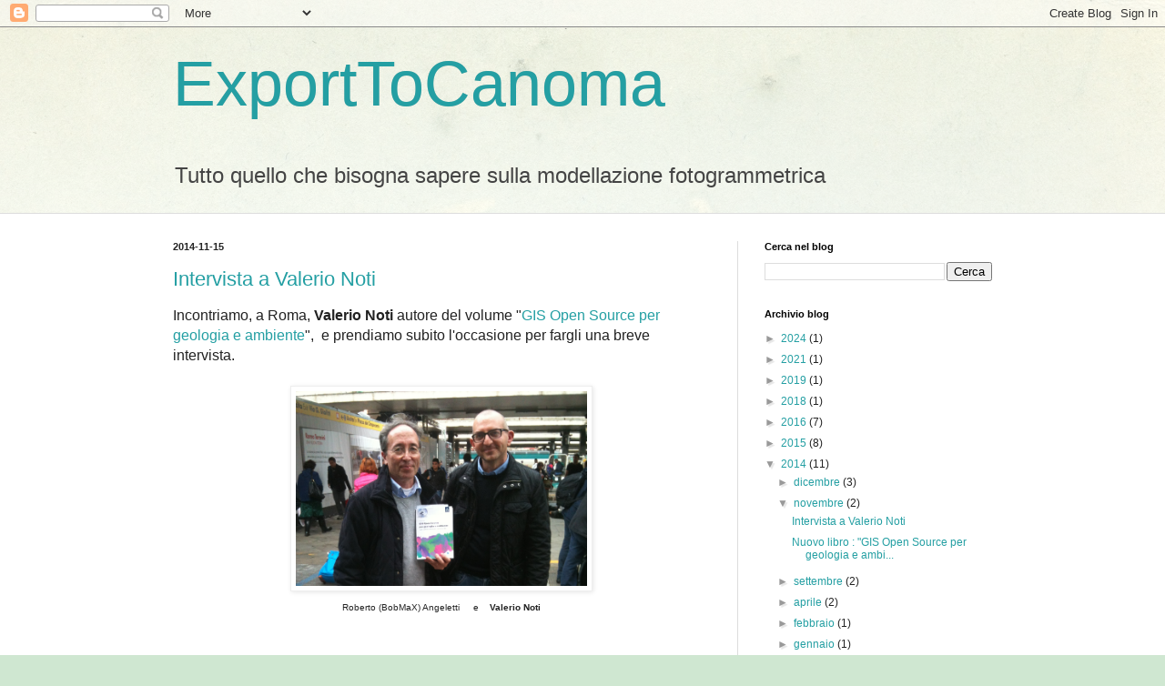

--- FILE ---
content_type: text/html; charset=UTF-8
request_url: https://exporttocanoma.blogspot.com/2014/11/
body_size: 16663
content:
<!DOCTYPE html>
<html class='v2' dir='ltr' lang='it'>
<head>
<link href='https://www.blogger.com/static/v1/widgets/4128112664-css_bundle_v2.css' rel='stylesheet' type='text/css'/>
<meta content='width=1100' name='viewport'/>
<meta content='text/html; charset=UTF-8' http-equiv='Content-Type'/>
<meta content='blogger' name='generator'/>
<link href='https://exporttocanoma.blogspot.com/favicon.ico' rel='icon' type='image/x-icon'/>
<link href='http://exporttocanoma.blogspot.com/2014/11/' rel='canonical'/>
<link rel="alternate" type="application/atom+xml" title="ExportToCanoma - Atom" href="https://exporttocanoma.blogspot.com/feeds/posts/default" />
<link rel="alternate" type="application/rss+xml" title="ExportToCanoma - RSS" href="https://exporttocanoma.blogspot.com/feeds/posts/default?alt=rss" />
<link rel="service.post" type="application/atom+xml" title="ExportToCanoma - Atom" href="https://www.blogger.com/feeds/487125219774924662/posts/default" />
<!--Can't find substitution for tag [blog.ieCssRetrofitLinks]-->
<meta content='http://exporttocanoma.blogspot.com/2014/11/' property='og:url'/>
<meta content='ExportToCanoma' property='og:title'/>
<meta content='Tutto quello che bisogna sapere sulla modellazione fotogrammetrica' property='og:description'/>
<title>ExportToCanoma: novembre 2014</title>
<style id='page-skin-1' type='text/css'><!--
/*
-----------------------------------------------
Blogger Template Style
Name:     Simple
Designer: Blogger
URL:      www.blogger.com
----------------------------------------------- */
/* Content
----------------------------------------------- */
body {
font: normal normal 12px Arial, Tahoma, Helvetica, FreeSans, sans-serif;
color: #222222;
background: #cfe7d1 url(//themes.googleusercontent.com/image?id=1x_TqXo6-7t6y2ZiuOyQ2Bk6Zod9CTtyKYtRui0IeQJe6hVlJcQiXYG2xQGkxKvl6iZMJ) repeat fixed top center /* Credit: gaffera (http://www.istockphoto.com/googleimages.php?id=4072573&amp;platform=blogger) */;
padding: 0 0 0 0;
background-attachment: scroll;
}
html body .content-outer {
min-width: 0;
max-width: 100%;
width: 100%;
}
h2 {
font-size: 22px;
}
a:link {
text-decoration:none;
color: #249fa3;
}
a:visited {
text-decoration:none;
color: #7c93a1;
}
a:hover {
text-decoration:underline;
color: #5dc2c0;
}
.body-fauxcolumn-outer .fauxcolumn-inner {
background: transparent url(https://resources.blogblog.com/blogblog/data/1kt/simple/body_gradient_tile_light.png) repeat scroll top left;
_background-image: none;
}
.body-fauxcolumn-outer .cap-top {
position: absolute;
z-index: 1;
height: 400px;
width: 100%;
}
.body-fauxcolumn-outer .cap-top .cap-left {
width: 100%;
background: transparent url(https://resources.blogblog.com/blogblog/data/1kt/simple/gradients_light.png) repeat-x scroll top left;
_background-image: none;
}
.content-outer {
-moz-box-shadow: 0 0 0 rgba(0, 0, 0, .15);
-webkit-box-shadow: 0 0 0 rgba(0, 0, 0, .15);
-goog-ms-box-shadow: 0 0 0 #333333;
box-shadow: 0 0 0 rgba(0, 0, 0, .15);
margin-bottom: 1px;
}
.content-inner {
padding: 0 0;
}
.main-outer, .footer-outer {
background-color: #ffffff;
}
/* Header
----------------------------------------------- */
.header-outer {
background: transparent none repeat-x scroll 0 -400px;
_background-image: none;
}
.Header h1 {
font: normal normal 70px Arial, Tahoma, Helvetica, FreeSans, sans-serif;
color: #249fa3;
text-shadow: 0 0 0 rgba(0, 0, 0, .2);
}
.Header h1 a {
color: #249fa3;
}
.Header .description {
font-size: 200%;
color: #444444;
}
.header-inner .Header .titlewrapper {
padding: 22px 30px;
}
.header-inner .Header .descriptionwrapper {
padding: 0 30px;
}
/* Tabs
----------------------------------------------- */
.tabs-inner .section:first-child {
border-top: 0 solid #dddddd;
}
.tabs-inner .section:first-child ul {
margin-top: -0;
border-top: 0 solid #dddddd;
border-left: 0 solid #dddddd;
border-right: 0 solid #dddddd;
}
.tabs-inner .widget ul {
background: transparent none repeat-x scroll 0 -800px;
_background-image: none;
border-bottom: 0 solid #dddddd;
margin-top: 0;
margin-left: -0;
margin-right: -0;
}
.tabs-inner .widget li a {
display: inline-block;
padding: .6em 1em;
font: normal normal 20px Arial, Tahoma, Helvetica, FreeSans, sans-serif;
color: #00818b;
border-left: 0 solid #ffffff;
border-right: 0 solid #dddddd;
}
.tabs-inner .widget li:first-child a {
border-left: none;
}
.tabs-inner .widget li.selected a, .tabs-inner .widget li a:hover {
color: #444444;
background-color: transparent;
text-decoration: none;
}
/* Columns
----------------------------------------------- */
.main-outer {
border-top: 1px solid #dddddd;
}
.fauxcolumn-left-outer .fauxcolumn-inner {
border-right: 1px solid #dddddd;
}
.fauxcolumn-right-outer .fauxcolumn-inner {
border-left: 1px solid #dddddd;
}
/* Headings
----------------------------------------------- */
div.widget > h2,
div.widget h2.title {
margin: 0 0 1em 0;
font: normal bold 11px Arial, Tahoma, Helvetica, FreeSans, sans-serif;
color: #000000;
}
/* Widgets
----------------------------------------------- */
.widget .zippy {
color: #999999;
text-shadow: 2px 2px 1px rgba(0, 0, 0, .1);
}
.widget .popular-posts ul {
list-style: none;
}
/* Posts
----------------------------------------------- */
h2.date-header {
font: normal bold 11px Arial, Tahoma, Helvetica, FreeSans, sans-serif;
}
.date-header span {
background-color: transparent;
color: #222222;
padding: inherit;
letter-spacing: inherit;
margin: inherit;
}
.main-inner {
padding-top: 30px;
padding-bottom: 30px;
}
.main-inner .column-center-inner {
padding: 0 15px;
}
.main-inner .column-center-inner .section {
margin: 0 15px;
}
.post {
margin: 0 0 25px 0;
}
h3.post-title, .comments h4 {
font: normal normal 22px Arial, Tahoma, Helvetica, FreeSans, sans-serif;
margin: .75em 0 0;
}
.post-body {
font-size: 110%;
line-height: 1.4;
position: relative;
}
.post-body img, .post-body .tr-caption-container, .Profile img, .Image img,
.BlogList .item-thumbnail img {
padding: 2px;
background: #ffffff;
border: 1px solid #eeeeee;
-moz-box-shadow: 1px 1px 5px rgba(0, 0, 0, .1);
-webkit-box-shadow: 1px 1px 5px rgba(0, 0, 0, .1);
box-shadow: 1px 1px 5px rgba(0, 0, 0, .1);
}
.post-body img, .post-body .tr-caption-container {
padding: 5px;
}
.post-body .tr-caption-container {
color: #222222;
}
.post-body .tr-caption-container img {
padding: 0;
background: transparent;
border: none;
-moz-box-shadow: 0 0 0 rgba(0, 0, 0, .1);
-webkit-box-shadow: 0 0 0 rgba(0, 0, 0, .1);
box-shadow: 0 0 0 rgba(0, 0, 0, .1);
}
.post-header {
margin: 0 0 1.5em;
line-height: 1.6;
font-size: 90%;
}
.post-footer {
margin: 20px -2px 0;
padding: 5px 10px;
color: #666666;
background-color: #f9f9f9;
border-bottom: 1px solid #eeeeee;
line-height: 1.6;
font-size: 90%;
}
#comments .comment-author {
padding-top: 1.5em;
border-top: 1px solid #dddddd;
background-position: 0 1.5em;
}
#comments .comment-author:first-child {
padding-top: 0;
border-top: none;
}
.avatar-image-container {
margin: .2em 0 0;
}
#comments .avatar-image-container img {
border: 1px solid #eeeeee;
}
/* Comments
----------------------------------------------- */
.comments .comments-content .icon.blog-author {
background-repeat: no-repeat;
background-image: url([data-uri]);
}
.comments .comments-content .loadmore a {
border-top: 1px solid #999999;
border-bottom: 1px solid #999999;
}
.comments .comment-thread.inline-thread {
background-color: #f9f9f9;
}
.comments .continue {
border-top: 2px solid #999999;
}
/* Accents
---------------------------------------------- */
.section-columns td.columns-cell {
border-left: 1px solid #dddddd;
}
.blog-pager {
background: transparent none no-repeat scroll top center;
}
.blog-pager-older-link, .home-link,
.blog-pager-newer-link {
background-color: #ffffff;
padding: 5px;
}
.footer-outer {
border-top: 0 dashed #bbbbbb;
}
/* Mobile
----------------------------------------------- */
body.mobile  {
background-size: auto;
}
.mobile .body-fauxcolumn-outer {
background: transparent none repeat scroll top left;
}
.mobile .body-fauxcolumn-outer .cap-top {
background-size: 100% auto;
}
.mobile .content-outer {
-webkit-box-shadow: 0 0 3px rgba(0, 0, 0, .15);
box-shadow: 0 0 3px rgba(0, 0, 0, .15);
}
.mobile .tabs-inner .widget ul {
margin-left: 0;
margin-right: 0;
}
.mobile .post {
margin: 0;
}
.mobile .main-inner .column-center-inner .section {
margin: 0;
}
.mobile .date-header span {
padding: 0.1em 10px;
margin: 0 -10px;
}
.mobile h3.post-title {
margin: 0;
}
.mobile .blog-pager {
background: transparent none no-repeat scroll top center;
}
.mobile .footer-outer {
border-top: none;
}
.mobile .main-inner, .mobile .footer-inner {
background-color: #ffffff;
}
.mobile-index-contents {
color: #222222;
}
.mobile-link-button {
background-color: #249fa3;
}
.mobile-link-button a:link, .mobile-link-button a:visited {
color: #ffffff;
}
.mobile .tabs-inner .section:first-child {
border-top: none;
}
.mobile .tabs-inner .PageList .widget-content {
background-color: transparent;
color: #444444;
border-top: 0 solid #dddddd;
border-bottom: 0 solid #dddddd;
}
.mobile .tabs-inner .PageList .widget-content .pagelist-arrow {
border-left: 1px solid #dddddd;
}

--></style>
<style id='template-skin-1' type='text/css'><!--
body {
min-width: 960px;
}
.content-outer, .content-fauxcolumn-outer, .region-inner {
min-width: 960px;
max-width: 960px;
_width: 960px;
}
.main-inner .columns {
padding-left: 0;
padding-right: 310px;
}
.main-inner .fauxcolumn-center-outer {
left: 0;
right: 310px;
/* IE6 does not respect left and right together */
_width: expression(this.parentNode.offsetWidth -
parseInt("0") -
parseInt("310px") + 'px');
}
.main-inner .fauxcolumn-left-outer {
width: 0;
}
.main-inner .fauxcolumn-right-outer {
width: 310px;
}
.main-inner .column-left-outer {
width: 0;
right: 100%;
margin-left: -0;
}
.main-inner .column-right-outer {
width: 310px;
margin-right: -310px;
}
#layout {
min-width: 0;
}
#layout .content-outer {
min-width: 0;
width: 800px;
}
#layout .region-inner {
min-width: 0;
width: auto;
}
body#layout div.add_widget {
padding: 8px;
}
body#layout div.add_widget a {
margin-left: 32px;
}
--></style>
<style>
    body {background-image:url(\/\/themes.googleusercontent.com\/image?id=1x_TqXo6-7t6y2ZiuOyQ2Bk6Zod9CTtyKYtRui0IeQJe6hVlJcQiXYG2xQGkxKvl6iZMJ);}
    
@media (max-width: 200px) { body {background-image:url(\/\/themes.googleusercontent.com\/image?id=1x_TqXo6-7t6y2ZiuOyQ2Bk6Zod9CTtyKYtRui0IeQJe6hVlJcQiXYG2xQGkxKvl6iZMJ&options=w200);}}
@media (max-width: 400px) and (min-width: 201px) { body {background-image:url(\/\/themes.googleusercontent.com\/image?id=1x_TqXo6-7t6y2ZiuOyQ2Bk6Zod9CTtyKYtRui0IeQJe6hVlJcQiXYG2xQGkxKvl6iZMJ&options=w400);}}
@media (max-width: 800px) and (min-width: 401px) { body {background-image:url(\/\/themes.googleusercontent.com\/image?id=1x_TqXo6-7t6y2ZiuOyQ2Bk6Zod9CTtyKYtRui0IeQJe6hVlJcQiXYG2xQGkxKvl6iZMJ&options=w800);}}
@media (max-width: 1200px) and (min-width: 801px) { body {background-image:url(\/\/themes.googleusercontent.com\/image?id=1x_TqXo6-7t6y2ZiuOyQ2Bk6Zod9CTtyKYtRui0IeQJe6hVlJcQiXYG2xQGkxKvl6iZMJ&options=w1200);}}
/* Last tag covers anything over one higher than the previous max-size cap. */
@media (min-width: 1201px) { body {background-image:url(\/\/themes.googleusercontent.com\/image?id=1x_TqXo6-7t6y2ZiuOyQ2Bk6Zod9CTtyKYtRui0IeQJe6hVlJcQiXYG2xQGkxKvl6iZMJ&options=w1600);}}
  </style>
<link href='https://www.blogger.com/dyn-css/authorization.css?targetBlogID=487125219774924662&amp;zx=8041120b-02a5-49ab-a523-b2d2f9e122d9' media='none' onload='if(media!=&#39;all&#39;)media=&#39;all&#39;' rel='stylesheet'/><noscript><link href='https://www.blogger.com/dyn-css/authorization.css?targetBlogID=487125219774924662&amp;zx=8041120b-02a5-49ab-a523-b2d2f9e122d9' rel='stylesheet'/></noscript>
<meta name='google-adsense-platform-account' content='ca-host-pub-1556223355139109'/>
<meta name='google-adsense-platform-domain' content='blogspot.com'/>

<!-- data-ad-client=ca-pub-0899575558133488 -->

</head>
<body class='loading variant-wide'>
<div class='navbar section' id='navbar' name='Navbar'><div class='widget Navbar' data-version='1' id='Navbar1'><script type="text/javascript">
    function setAttributeOnload(object, attribute, val) {
      if(window.addEventListener) {
        window.addEventListener('load',
          function(){ object[attribute] = val; }, false);
      } else {
        window.attachEvent('onload', function(){ object[attribute] = val; });
      }
    }
  </script>
<div id="navbar-iframe-container"></div>
<script type="text/javascript" src="https://apis.google.com/js/platform.js"></script>
<script type="text/javascript">
      gapi.load("gapi.iframes:gapi.iframes.style.bubble", function() {
        if (gapi.iframes && gapi.iframes.getContext) {
          gapi.iframes.getContext().openChild({
              url: 'https://www.blogger.com/navbar/487125219774924662?origin\x3dhttps://exporttocanoma.blogspot.com',
              where: document.getElementById("navbar-iframe-container"),
              id: "navbar-iframe"
          });
        }
      });
    </script><script type="text/javascript">
(function() {
var script = document.createElement('script');
script.type = 'text/javascript';
script.src = '//pagead2.googlesyndication.com/pagead/js/google_top_exp.js';
var head = document.getElementsByTagName('head')[0];
if (head) {
head.appendChild(script);
}})();
</script>
</div></div>
<div class='body-fauxcolumns'>
<div class='fauxcolumn-outer body-fauxcolumn-outer'>
<div class='cap-top'>
<div class='cap-left'></div>
<div class='cap-right'></div>
</div>
<div class='fauxborder-left'>
<div class='fauxborder-right'></div>
<div class='fauxcolumn-inner'>
</div>
</div>
<div class='cap-bottom'>
<div class='cap-left'></div>
<div class='cap-right'></div>
</div>
</div>
</div>
<div class='content'>
<div class='content-fauxcolumns'>
<div class='fauxcolumn-outer content-fauxcolumn-outer'>
<div class='cap-top'>
<div class='cap-left'></div>
<div class='cap-right'></div>
</div>
<div class='fauxborder-left'>
<div class='fauxborder-right'></div>
<div class='fauxcolumn-inner'>
</div>
</div>
<div class='cap-bottom'>
<div class='cap-left'></div>
<div class='cap-right'></div>
</div>
</div>
</div>
<div class='content-outer'>
<div class='content-cap-top cap-top'>
<div class='cap-left'></div>
<div class='cap-right'></div>
</div>
<div class='fauxborder-left content-fauxborder-left'>
<div class='fauxborder-right content-fauxborder-right'></div>
<div class='content-inner'>
<header>
<div class='header-outer'>
<div class='header-cap-top cap-top'>
<div class='cap-left'></div>
<div class='cap-right'></div>
</div>
<div class='fauxborder-left header-fauxborder-left'>
<div class='fauxborder-right header-fauxborder-right'></div>
<div class='region-inner header-inner'>
<div class='header section' id='header' name='Intestazione'><div class='widget Header' data-version='1' id='Header1'>
<div id='header-inner'>
<div class='titlewrapper'>
<h1 class='title'>
<a href='https://exporttocanoma.blogspot.com/'>
ExportToCanoma
</a>
</h1>
</div>
<div class='descriptionwrapper'>
<p class='description'><span>Tutto quello che bisogna sapere sulla modellazione fotogrammetrica</span></p>
</div>
</div>
</div></div>
</div>
</div>
<div class='header-cap-bottom cap-bottom'>
<div class='cap-left'></div>
<div class='cap-right'></div>
</div>
</div>
</header>
<div class='tabs-outer'>
<div class='tabs-cap-top cap-top'>
<div class='cap-left'></div>
<div class='cap-right'></div>
</div>
<div class='fauxborder-left tabs-fauxborder-left'>
<div class='fauxborder-right tabs-fauxborder-right'></div>
<div class='region-inner tabs-inner'>
<div class='tabs no-items section' id='crosscol' name='Multi-colonne'></div>
<div class='tabs no-items section' id='crosscol-overflow' name='Cross-Column 2'></div>
</div>
</div>
<div class='tabs-cap-bottom cap-bottom'>
<div class='cap-left'></div>
<div class='cap-right'></div>
</div>
</div>
<div class='main-outer'>
<div class='main-cap-top cap-top'>
<div class='cap-left'></div>
<div class='cap-right'></div>
</div>
<div class='fauxborder-left main-fauxborder-left'>
<div class='fauxborder-right main-fauxborder-right'></div>
<div class='region-inner main-inner'>
<div class='columns fauxcolumns'>
<div class='fauxcolumn-outer fauxcolumn-center-outer'>
<div class='cap-top'>
<div class='cap-left'></div>
<div class='cap-right'></div>
</div>
<div class='fauxborder-left'>
<div class='fauxborder-right'></div>
<div class='fauxcolumn-inner'>
</div>
</div>
<div class='cap-bottom'>
<div class='cap-left'></div>
<div class='cap-right'></div>
</div>
</div>
<div class='fauxcolumn-outer fauxcolumn-left-outer'>
<div class='cap-top'>
<div class='cap-left'></div>
<div class='cap-right'></div>
</div>
<div class='fauxborder-left'>
<div class='fauxborder-right'></div>
<div class='fauxcolumn-inner'>
</div>
</div>
<div class='cap-bottom'>
<div class='cap-left'></div>
<div class='cap-right'></div>
</div>
</div>
<div class='fauxcolumn-outer fauxcolumn-right-outer'>
<div class='cap-top'>
<div class='cap-left'></div>
<div class='cap-right'></div>
</div>
<div class='fauxborder-left'>
<div class='fauxborder-right'></div>
<div class='fauxcolumn-inner'>
</div>
</div>
<div class='cap-bottom'>
<div class='cap-left'></div>
<div class='cap-right'></div>
</div>
</div>
<!-- corrects IE6 width calculation -->
<div class='columns-inner'>
<div class='column-center-outer'>
<div class='column-center-inner'>
<div class='main section' id='main' name='Principale'><div class='widget Blog' data-version='1' id='Blog1'>
<div class='blog-posts hfeed'>

          <div class="date-outer">
        
<h2 class='date-header'><span>2014-11-15</span></h2>

          <div class="date-posts">
        
<div class='post-outer'>
<div class='post hentry uncustomized-post-template' itemprop='blogPost' itemscope='itemscope' itemtype='http://schema.org/BlogPosting'>
<meta content='https://blogger.googleusercontent.com/img/b/R29vZ2xl/AVvXsEhpXteNecFTNcYacR_7W6ZAZHQ0-2BTOwbsH7fJni7sNaKnNqGK0fwuXczChj1GFauilLzq14C896-nwXNJlyPg6Ix8k2IRkXP13Go-a_J3xM7-eVGXtB1-W0r4z6883Xf-wvqZthBNIb8/s1600/fotoRobertoEValerioNoti.png' itemprop='image_url'/>
<meta content='487125219774924662' itemprop='blogId'/>
<meta content='2166001884887627356' itemprop='postId'/>
<a name='2166001884887627356'></a>
<h3 class='post-title entry-title' itemprop='name'>
<a href='https://exporttocanoma.blogspot.com/2014/11/intervista-valerio-noti.html'>Intervista a Valerio Noti</a>
</h3>
<div class='post-header'>
<div class='post-header-line-1'></div>
</div>
<div class='post-body entry-content' id='post-body-2166001884887627356' itemprop='description articleBody'>
<div style="margin-bottom: 0cm;">
<span style="font-size: medium;">Incontriamo, a Roma, <b>Valerio Noti</b> autore del volume "<a href="http://exporttocanoma.blogspot.it/2014/11/nuovo-libro-gis-open-source-per.html" target="_blank">GIS Open Source per geologia e ambiente</a>", &nbsp;e prendiamo subito l'occasione per fargli una breve intervista.&nbsp; </span></div>
<div style="margin-bottom: 0cm;">
<span style="font-size: medium;"><br /></span></div>
<div class="separator" style="clear: both; text-align: center;">
<a href="https://blogger.googleusercontent.com/img/b/R29vZ2xl/AVvXsEhpXteNecFTNcYacR_7W6ZAZHQ0-2BTOwbsH7fJni7sNaKnNqGK0fwuXczChj1GFauilLzq14C896-nwXNJlyPg6Ix8k2IRkXP13Go-a_J3xM7-eVGXtB1-W0r4z6883Xf-wvqZthBNIb8/s1600/fotoRobertoEValerioNoti.png" imageanchor="1" style="margin-left: 1em; margin-right: 1em;"><img border="0" height="214" src="https://blogger.googleusercontent.com/img/b/R29vZ2xl/AVvXsEhpXteNecFTNcYacR_7W6ZAZHQ0-2BTOwbsH7fJni7sNaKnNqGK0fwuXczChj1GFauilLzq14C896-nwXNJlyPg6Ix8k2IRkXP13Go-a_J3xM7-eVGXtB1-W0r4z6883Xf-wvqZthBNIb8/s1600/fotoRobertoEValerioNoti.png" width="320" /></a></div>
<div style="margin-bottom: 0cm; text-align: center;">
<span style="font-size: medium;"><span style="font-size: x-small;">Roberto (BobMaX) Angeletti&nbsp; &nbsp;&nbsp; e&nbsp;&nbsp;&nbsp; <b>Valerio Noti</b></span></span></div>
<div style="margin-bottom: 0cm;">
<span style="font-size: medium;"><br /></span></div>
<div style="margin-bottom: 0cm;">
<span style="font-size: medium;"><br /></span></div>
<div style="margin-bottom: 0cm;">
</div>
<div style="margin-bottom: 0cm;">
</div>
<div style="margin-bottom: 0cm;">
<span style="font-size: medium;"><b>Domanda</b>:
  Pensi che ci sia bisogno di un <b>Gis 3D</b> ?</span></div>
<div style="margin-bottom: 0cm;">
<br /></div>
<div align="JUSTIFY" style="margin-bottom: 0cm;">
<span style="font-size: medium;"><b>Risposta</b>:
 Assolutamente si.  Poi, bisogna vedere cosa si intende per "Gis
3D". &nbsp; 3D può voler dire superficie, ma anche ( da geologo ) può voler dire anche "il sotto". &nbsp;Ci sono quei software che ho citato anche nel libro (ParaView, Visit, ecc.) che sono storicamente
sganciati dal Gis, ma negli ultimi anni sono sempre maggiori le richieste
su come si fa a caricare dati georeferenziati lì dentro, perchè
l'aggancio tra questi strumenti e la parte GIS è ormai quasi
obbligatoria.  C'è&nbsp;</span><span style="font-size: medium;">sicuramente&nbsp;</span><span style="font-size: medium;">un &#8220;gap&#8221; con la visione
statica e bidimensionale... &nbsp;No, il GIS è 3D soprattutto se si parla di dati del sottosuolo.  &#8220;Deve&#8221; essere 3D.</span></div>
<div align="JUSTIFY" style="margin-bottom: 0cm;">
<br /></div>
<div align="JUSTIFY" style="margin-bottom: 0cm;">
<span style="font-size: medium;"><b>Domanda</b>:
 Comunque, il<b> mondo </b>è in<b> 3D</b>.</span></div>
<div align="JUSTIFY" style="margin-bottom: 0cm;">
<br /></div>
<div align="JUSTIFY" style="margin-bottom: 0cm;">
<span style="font-size: medium;"><b>Risposta</b>:
 Stavo per dirlo.  &#8220;Il mondo è in 3D&#8221; e quindi anche gli
strumenti dovrebbero esserlo.  Ci riallacciamo sempre
ad un discorso di dati iniziali mancanti.  Se noi avessimo
una disponibilità di dati maggiori, sia del sottosuolo che del
soprasuolo, avremmo strumenti molto più integrati.  Con <b>Google
Earth</b> hanno dimostrato che la geografia e la cartografia
sono anche per "non tecnici" e che quello è il modo per vedere il mondo.</span></div>
<div align="JUSTIFY" style="margin-bottom: 0cm;">
<br /></div>
<div align="JUSTIFY" style="margin-bottom: 0cm;">
<span style="font-size: medium;"><b>Domanda</b>:
 Per farla ancora &#8220;più complicata&#8221; :   <b>e il 4D, </b>cioè il <b>tempo</b> ?</span></div>
<div align="JUSTIFY" style="margin-bottom: 0cm;">
<br /></div>
<div align="JUSTIFY" style="margin-bottom: 0cm;">
<span style="font-size: medium;"><b>Risposta</b>:
 Il tempo.  Da geologo ti dico che la serie temporale è fondamentale. Pensa solamente al rischio
idraulico, per fare solo un esempio.  Ma questo 4D diventa il &#8220;FantaGIS&#8221;
del tempo reale, no ?</span></div>
<div align="JUSTIFY" style="margin-bottom: 0cm;">
<br /></div>
<div align="JUSTIFY" style="margin-bottom: 0cm;">
<span style="font-size: medium;"><b>Domanda</b>:
 Sì,  il FantaGIS del tempo reale  :)     Quindi che cosa faresti tu
se avessi a disposizione un <b>GIS 3D, &nbsp; 4D</b> con la serie temporale, e con
dati <b>TIN</b> ? </span>
</div>
<div align="JUSTIFY" style="margin-bottom: 0cm;">
<br /></div>
<div align="JUSTIFY" style="margin-bottom: 0cm;">
<span style="font-size: medium;"><b>Risposta</b>:
 Penso che il TIN sia migliore del grid perchè ci puoi
inserire delle &#8220;break lines&#8221; e puoi modellarlo,  cosa che nel
grid non puoi fare. </span>
</div>
<div align="JUSTIFY" style="margin-bottom: 0cm;">
<br /></div>
<div align="JUSTIFY" style="margin-bottom: 0cm;">
<span style="font-size: medium;"><b>Domanda</b>: &nbsp;Il grid è &#8220;scalettato&#8221;...</span></div>
<div align="JUSTIFY" style="margin-bottom: 0cm;">
<br /></div>
<div align="JUSTIFY" style="margin-bottom: 0cm;">
<span style="font-size: medium;"><b>Risposta</b>:
 Sì è scalettato, e quindi...  E' vero che storicamente i software,
vedi GRASS ecc (l'ho scritto anche nel libro) sono orientati più
alla parte grid, perché in GRASS per esempio dicono &#8220;noi facciamo
talmente bene, siamo talmente bravi con il grid, che non abbiamo
bisogno del TIN&#8221;.</span></div>
<div align="JUSTIFY" style="margin-bottom: 0cm;">
<span style="font-size: medium;">Il TIN è sicuramente più complicato dal punto di vista informatico,
però i risultati e i benefici che ti dà sono migliori perché
puoi inserire breaklines, dove hai pochi
dati di input hai una maglia meno fitta, (e questo alleggerisce anche
il dato) e poi hai una possibilità di gestione e di calcolo delle
pendenze, delle esposizioni, e dei volumi ecc...</span></div>
<div align="JUSTIFY" style="margin-bottom: 0cm;">
<span style="font-size: medium;">Il
problema è che gli strumenti software di gestione del TIN
al momento sono, in media, più arretrati.</span></div>
<div align="JUSTIFY" style="margin-bottom: 0cm;">
<br /></div>
<div align="JUSTIFY" style="margin-bottom: 0cm;">
<span style="font-size: medium;"><b>Domanda</b>:
 Secondo te, che uso possono fare gli <b>architetti</b> di un GIS ?</span></div>
<div align="JUSTIFY" style="margin-bottom: 0cm;">
<br /></div>
<div align="JUSTIFY" style="margin-bottom: 0cm;">
<span style="font-size: medium;"><b>Risposta</b>:
 Al corso di oggi c'erano tre architetti.  Tutti quelli che si
occupano di pianificazione e di urbanistica, è un po' la figura di riferimento dei piani di governo del territorio che sono fatti</span><span style="font-size: medium;">&nbsp;tipicamente dagli </span><b>architetti</b><span style="font-size: medium;"> e
adesso in tante zone sono obbligati a fornire dati GIS.</span></div>
<div align="JUSTIFY" style="margin-bottom: 0cm;">
<br /></div>
<div align="JUSTIFY" style="margin-bottom: 0cm;">
<span style="font-size: medium;"><b>Domanda</b>:
 Se tu dovessi scegliere una sola funzione tra quelle presenti in un
GIS, che ne giustifichi l'indispensabilità, quale funzione
sceglieresti ?</span></div>
<div align="JUSTIFY" style="margin-bottom: 0cm;">
<br /></div>
<div align="JUSTIFY" style="margin-bottom: 0cm;">
<span style="font-size: medium;"><b>Risposta</b>:
 La <b>tematizzazione</b> del dato. Soprattutto con la parte numerica, come
ti dicevo, è una cosa molto sottovalutata.</span></div>
<div align="JUSTIFY" style="margin-bottom: 0cm;">
<br /></div>
<div align="JUSTIFY" style="margin-bottom: 0cm;">
<br /></div>
<div align="JUSTIFY" style="margin-bottom: 0cm;">
<span style="font-size: medium;">Ringraziamo
<b>Valerio Noti</b> per la disponibilità e a presto.</span></div>
<div align="JUSTIFY" style="margin-bottom: 0cm;">
<br /></div>
<div align="JUSTIFY" style="margin-bottom: 0cm;">
<span style="font-size: medium;"><b>Risposta</b>:
 Grazie a te.  Tanto tu non pubblichi l'audio, no ? &nbsp; ;)</span></div>
<div align="JUSTIFY" style="margin-bottom: 0cm;">
<br /></div>
<div align="JUSTIFY" style="margin-bottom: 0cm;">
<br /></div>
<div align="JUSTIFY" style="margin-bottom: 0cm;">
<span style="font-size: small;">A presto</span></div>
<div align="JUSTIFY" style="margin-bottom: 0cm;">
<span style="font-size: 21px;"><br /></span></div>
<div align="JUSTIFY" style="margin-bottom: 0cm;">
<span style="font-size: small;"><b>BobMaX</b></span></div>
<div align="JUSTIFY" style="margin-bottom: 0cm;">
<span style="font-size: 21px;"><br /></span></div>
<div align="JUSTIFY" style="margin-bottom: 0cm;">
<span style="font-size: 21px;"><br /></span></div>
<div align="JUSTIFY" style="margin-bottom: 0cm;">
<span style="font-size: 21px;"><br /></span></div>
<div align="JUSTIFY" style="margin-bottom: 0cm;">
<span style="font-size: small;">Link utili:</span></div>
<div align="JUSTIFY" style="margin-bottom: 0cm;">
<br /></div>
<div align="JUSTIFY" style="margin-bottom: 0cm;">
<span style="font-size: medium;"><a href="https://drive.google.com/file/d/0B61MnFr3hr6mSnQtWFJRd1dfZHc/view?usp=sharing" target="_blank">La versione audio dell'intervista si trova qui.</a></span><br />
<br />
<a href="http://theseismicglobe.blogspot.it/" target="_blank">TheSeismicGlobe blog</a></div>
<div align="JUSTIFY" style="margin-bottom: 0cm;">
<br /></div>
<br />
<div align="JUSTIFY" style="margin-bottom: 0cm;">
<br /></div>
<div align="JUSTIFY" style="margin-bottom: 0cm;">
<br /></div>
<div align="JUSTIFY" style="margin-bottom: 0cm;">
<br /></div>
<div style='clear: both;'></div>
</div>
<div class='post-footer'>
<div class='post-footer-line post-footer-line-1'>
<span class='post-author vcard'>
Pubblicato da
<span class='fn' itemprop='author' itemscope='itemscope' itemtype='http://schema.org/Person'>
<meta content='https://www.blogger.com/profile/16158053276567875900' itemprop='url'/>
<a class='g-profile' href='https://www.blogger.com/profile/16158053276567875900' rel='author' title='author profile'>
<span itemprop='name'>BobMaX</span>
</a>
</span>
</span>
<span class='post-timestamp'>
alle
<meta content='http://exporttocanoma.blogspot.com/2014/11/intervista-valerio-noti.html' itemprop='url'/>
<a class='timestamp-link' href='https://exporttocanoma.blogspot.com/2014/11/intervista-valerio-noti.html' rel='bookmark' title='permanent link'><abbr class='published' itemprop='datePublished' title='2014-11-15T00:15:00-08:00'>00:15</abbr></a>
</span>
<span class='post-comment-link'>
<a class='comment-link' href='https://www.blogger.com/comment/fullpage/post/487125219774924662/2166001884887627356' onclick=''>
Nessun commento:
  </a>
</span>
<span class='post-icons'>
<span class='item-control blog-admin pid-1484682702'>
<a href='https://www.blogger.com/post-edit.g?blogID=487125219774924662&postID=2166001884887627356&from=pencil' title='Modifica post'>
<img alt='' class='icon-action' height='18' src='https://resources.blogblog.com/img/icon18_edit_allbkg.gif' width='18'/>
</a>
</span>
</span>
<div class='post-share-buttons goog-inline-block'>
</div>
</div>
<div class='post-footer-line post-footer-line-2'>
<span class='post-labels'>
</span>
</div>
<div class='post-footer-line post-footer-line-3'>
<span class='post-location'>
</span>
</div>
</div>
</div>
</div>

          </div></div>
        

          <div class="date-outer">
        
<h2 class='date-header'><span>2014-11-02</span></h2>

          <div class="date-posts">
        
<div class='post-outer'>
<div class='post hentry uncustomized-post-template' itemprop='blogPost' itemscope='itemscope' itemtype='http://schema.org/BlogPosting'>
<meta content='https://blogger.googleusercontent.com/img/b/R29vZ2xl/AVvXsEgNVCC8Bq_589r1pL9CVxezDP1h66J3BLo5XaGf74G_W7yK4Uk5_MfTJyH4Lf92QRFCbdNeaGY1g-tTxMW9Gry0H5bZdFXuZkG9dQ_8WYdxujt3n2Kcxbfn3C4AwfFhjDjrqwTt8eUMV-A/s1600/GisOpenSourcePerGeologiaEAmbiente_copertina.png' itemprop='image_url'/>
<meta content='487125219774924662' itemprop='blogId'/>
<meta content='5835429636460575332' itemprop='postId'/>
<a name='5835429636460575332'></a>
<h3 class='post-title entry-title' itemprop='name'>
<a href='https://exporttocanoma.blogspot.com/2014/11/nuovo-libro-gis-open-source-per.html'>Nuovo libro : "GIS Open Source per geologia e ambiente"</a>
</h3>
<div class='post-header'>
<div class='post-header-line-1'></div>
</div>
<div class='post-body entry-content' id='post-body-5835429636460575332' itemprop='description articleBody'>
<div style="text-align: justify;">
<br />
<br />
<div class="separator" style="clear: both; text-align: center;">
<b><a href="https://blogger.googleusercontent.com/img/b/R29vZ2xl/AVvXsEgNVCC8Bq_589r1pL9CVxezDP1h66J3BLo5XaGf74G_W7yK4Uk5_MfTJyH4Lf92QRFCbdNeaGY1g-tTxMW9Gry0H5bZdFXuZkG9dQ_8WYdxujt3n2Kcxbfn3C4AwfFhjDjrqwTt8eUMV-A/s1600/GisOpenSourcePerGeologiaEAmbiente_copertina.png" imageanchor="1" style="margin-left: 1em; margin-right: 1em;"><img border="0" height="320" src="https://blogger.googleusercontent.com/img/b/R29vZ2xl/AVvXsEgNVCC8Bq_589r1pL9CVxezDP1h66J3BLo5XaGf74G_W7yK4Uk5_MfTJyH4Lf92QRFCbdNeaGY1g-tTxMW9Gry0H5bZdFXuZkG9dQ_8WYdxujt3n2Kcxbfn3C4AwfFhjDjrqwTt8eUMV-A/s1600/GisOpenSourcePerGeologiaEAmbiente_copertina.png" width="259" /></a></b></div>
<br />
<br />
<b>Oggi parleremo di un </b><b>libro</b><b> tecnico su QGIS, applicato alla geologia e l'ambiente</b>;&nbsp; visto <a href="http://www.gisinfrastrutture.it/wp/wp-content/uploads/2011/12/Inondazione21.bmp" target="_blank">quello che accade sul territorio ultimamente</a>, &nbsp;dovrebbe essere un testo che tutti, &nbsp;dai "<b>decision maker</b>" agli studenti universitari, dovrebbero leggere e studiare con attenzione. Tutti dovremmo essere consapevoli che <b>il territorio è un luogo</b> in cui <b>gli eventi</b> meteo o sismici, quando avvengono, possono avere <b>conseguenze anche prevedibili</b>, e non solo fatalmente &#8230; fatali. &nbsp; Come si dice: "<b>chi semina, raccoglie</b>".</div>
<br />
<div class="separator" style="clear: both; text-align: center;">
<a href="https://blogger.googleusercontent.com/img/b/R29vZ2xl/AVvXsEitZAKrieiAU8ug1ofPnyIsifEtdVX8neZi3ZwZuDeQqBMK51x3D1EaQaz9iEgPjffchsvbWHstlBRWeJqLVQ0bdM4UlG_I4075rSINL5dObYGjIfEUpoueG9YOq9sRSjcGPy-6-6KZlWY/s1600/InondItalia.png" imageanchor="1" style="margin-left: 1em; margin-right: 1em;"><img border="0" height="160" src="https://blogger.googleusercontent.com/img/b/R29vZ2xl/AVvXsEitZAKrieiAU8ug1ofPnyIsifEtdVX8neZi3ZwZuDeQqBMK51x3D1EaQaz9iEgPjffchsvbWHstlBRWeJqLVQ0bdM4UlG_I4075rSINL5dObYGjIfEUpoueG9YOq9sRSjcGPy-6-6KZlWY/s1600/InondItalia.png" width="320" /></a></div>
<br />
<br />
<div style="text-align: justify;">
Lo studio dell'ambiente inizia con <b>una buona mappa</b>. &nbsp; E una buona mappa si realizza con una serie di tecniche applicate ad una serie di dati in relazione tra loro. &nbsp;Quali tecniche ? &nbsp;Quali dati ? &nbsp; Le risposte sono in questo libro, &nbsp;pubblicato&#8230; pochi giorni fa &nbsp;:)</div>
<div style="text-align: justify;">
<br /></div>
<div class="page" title="Page 3">
<div class="layoutArea" style="text-align: justify;">
<div class="column">
<span style="font-family: 'TimesNewRomanPSMT'; font-size: 12.000000pt;"><b>Valerio Noti</b> è un geologo<span style="font-family: 'TimesNewRomanPSMT';">, dottore di ricerca in Scienze della Terra<span style="font-family: 'TimesNewRomanPSMT';">, esperto di Sistemi Informativi Geografici e di <b>Open Source</b> dal 1995, socio fondatore di <b>TerreLogiche</b><span style="font-family: 'TimesNewRomanPSMT';">.&nbsp; <span style="font-family: 'TimesNewRomanPSMT';">Insieme a lui hanno collaborato a questo libro&nbsp; Raffaele Battaglini, Marco Capitani, Mar<span style="font-family: 'TimesNewRomanPSMT';">gherita <span style="font-family: 'TimesNewRomanPSMT';">Di Leo<span style="font-family: 'TimesNewRomanPSMT';">,</span> Flavio Lupia e Antonio Falciano, che ne è stato il revisore.</span></span></span></span></span></span></span><br />
<br />
<span style="font-family: 'TimesNewRomanPSMT'; font-size: 12.000000pt;"><span style="font-family: 'TimesNewRomanPSMT';"><span style="font-family: 'TimesNewRomanPSMT';"><span style="font-family: 'TimesNewRomanPSMT';"><span style="font-family: 'TimesNewRomanPSMT';"><span style="font-family: 'TimesNewRomanPSMT';"><span style="font-family: 'TimesNewRomanPSMT';"><span style="font-family: 'TimesNewRomanPSMT';">Questi sono i capitoli e gli argomenti trattati nelle più di 350 pagine del libro:</span>&nbsp; </span></span></span></span></span></span></span><br />
<br />
<span style="font-family: 'TimesNewRomanPSMT'; font-size: 12.000000pt;"><span style="font-family: 'TimesNewRomanPSMT';"><span style="font-family: 'TimesNewRomanPSMT';"><span style="font-family: 'TimesNewRomanPSMT';"><span style="font-family: 'TimesNewRomanPSMT';"><span style="font-family: 'TimesNewRomanPSMT';"><span style="font-family: 'TimesNewRomanPSMT';"><span style="font-family: 'TimesNewRomanPS'; font-size: 11.000000pt; font-weight: 700;">1. Sistemi informativi geografici: concetti fondamentali&nbsp;&nbsp;</span></span></span></span></span></span></span></span><br />
<span style="font-family: 'TimesNewRomanPS'; font-size: 11.000000pt; font-weight: 700;">2. Introduzione a QGIS</span><br />
<span style="font-family: 'TimesNewRomanPS'; font-size: 11.000000pt; font-weight: 700;"><span style="font-family: 'TimesNewRomanPS'; font-size: 11.000000pt; font-weight: 700;">3. Il progetto GIS e il caricamento dei primi layer</span></span><br />
<span style="font-family: 'TimesNewRomanPS'; font-size: 11.000000pt; font-weight: 700;"><span style="font-family: 'TimesNewRomanPS'; font-size: 11.000000pt; font-weight: 700;"><span style="font-family: 'TimesNewRomanPS'; font-size: 11.000000pt; font-weight: 700;">4. I formati GIS: non solo Shapefile</span></span></span><br />
<span style="font-family: 'TimesNewRomanPS'; font-size: 11.000000pt; font-weight: 700;"><span style="font-family: 'TimesNewRomanPS'; font-size: 11.000000pt; font-weight: 700;"><span style="font-family: 'TimesNewRomanPS'; font-size: 11.000000pt; font-weight: 700;"><span style="font-family: 'TimesNewRomanPS'; font-size: 11.000000pt; font-weight: 700;">5. Gestione dei layer vettoriali e raster</span></span></span></span><br />
<span style="font-family: 'TimesNewRomanPS'; font-size: 11.000000pt; font-weight: 700;"><span style="font-family: 'TimesNewRomanPS'; font-size: 11.000000pt; font-weight: 700;"><span style="font-family: 'TimesNewRomanPS'; font-size: 11.000000pt; font-weight: 700;"><span style="font-family: 'TimesNewRomanPS'; font-size: 11.000000pt; font-weight: 700;"><span style="font-family: 'TimesNewRomanPS'; font-size: 11.000000pt; font-weight: 700;">6. Tabelle degli attributi e interrogazioni</span>&nbsp;</span></span></span></span><br />
<span style="font-family: 'TimesNewRomanPS'; font-size: 11.000000pt; font-weight: 700;"><span style="font-family: 'TimesNewRomanPS'; font-size: 11.000000pt; font-weight: 700;"><span style="font-family: 'TimesNewRomanPS'; font-size: 11.000000pt; font-weight: 700;"><span style="font-family: 'TimesNewRomanPS'; font-size: 11.000000pt; font-weight: 700;"><span style="font-family: 'TimesNewRomanPS'; font-size: 11.000000pt; font-weight: 700;">7. Simbologia dei dati vettoriali e tecniche di rappresentazione</span>&nbsp;</span></span></span></span><br />
<span style="font-family: 'TimesNewRomanPS'; font-size: 11.000000pt; font-weight: 700;"><span style="font-family: 'TimesNewRomanPS'; font-size: 11.000000pt; font-weight: 700;"><span style="font-family: 'TimesNewRomanPS'; font-size: 11.000000pt; font-weight: 700;"><span style="font-family: 'TimesNewRomanPS'; font-size: 11.000000pt; font-weight: 700;"><span style="font-family: 'TimesNewRomanPS'; font-size: 11.000000pt; font-weight: 700;">8. Carte Tecniche Regionali (CTR) e servizi web</span></span></span></span></span><br />
<span style="font-family: 'TimesNewRomanPS'; font-size: 11.000000pt; font-weight: 700;"><span style="font-family: 'TimesNewRomanPS'; font-size: 11.000000pt; font-weight: 700;"><span style="font-family: 'TimesNewRomanPS'; font-size: 11.000000pt; font-weight: 700;"><span style="font-family: 'TimesNewRomanPS'; font-size: 11.000000pt; font-weight: 700;"><span style="font-family: 'TimesNewRomanPS'; font-size: 11.000000pt; font-weight: 700;"><span style="font-family: 'TimesNewRomanPS'; font-size: 11.000000pt; font-weight: 700;">9. Come georeferenziare una cartografia</span>&nbsp;</span></span></span></span></span><br />
<span style="font-family: 'TimesNewRomanPS'; font-size: 11.000000pt; font-weight: 700;"><span style="font-family: 'TimesNewRomanPS'; font-size: 11.000000pt; font-weight: 700;"><span style="font-family: 'TimesNewRomanPS'; font-size: 11.000000pt; font-weight: 700;"><span style="font-family: 'TimesNewRomanPS'; font-size: 11.000000pt; font-weight: 700;"><span style="font-family: 'TimesNewRomanPS'; font-size: 11.000000pt; font-weight: 700;"><span style="font-family: 'TimesNewRomanPS'; font-size: 11.000000pt; font-weight: 700;">10. Editing dei layer e tecniche di digitalizzazione</span></span></span></span></span></span><br />
<span style="font-family: 'TimesNewRomanPS'; font-size: 11.000000pt; font-weight: 700;"><span style="font-family: 'TimesNewRomanPS'; font-size: 11.000000pt; font-weight: 700;"><span style="font-family: 'TimesNewRomanPS'; font-size: 11.000000pt; font-weight: 700;"><span style="font-family: 'TimesNewRomanPS'; font-size: 11.000000pt; font-weight: 700;"><span style="font-family: 'TimesNewRomanPS'; font-size: 11.000000pt; font-weight: 700;"><span style="font-family: 'TimesNewRomanPS'; font-size: 11.000000pt; font-weight: 700;"><span style="font-family: 'TimesNewRomanPS'; font-size: 11.000000pt; font-weight: 700;">11. Procedure di stampa e generazione dei layout</span>&nbsp;</span></span></span></span></span></span><br />
<span style="font-family: 'TimesNewRomanPS'; font-size: 11.000000pt; font-weight: 700;"><span style="font-family: 'TimesNewRomanPS'; font-size: 11.000000pt; font-weight: 700;"><span style="font-family: 'TimesNewRomanPS'; font-size: 11.000000pt; font-weight: 700;"><span style="font-family: 'TimesNewRomanPS'; font-size: 11.000000pt; font-weight: 700;"><span style="font-family: 'TimesNewRomanPS'; font-size: 11.000000pt; font-weight: 700;"><span style="font-family: 'TimesNewRomanPS'; font-size: 11.000000pt; font-weight: 700;"><span style="font-family: 'TimesNewRomanPS'; font-size: 11.000000pt; font-weight: 700;">12. La consegna di un progetto GIS</span>&nbsp;</span></span></span></span></span></span><br />
<span style="font-family: 'TimesNewRomanPS'; font-size: 11.000000pt; font-weight: 700;"><span style="font-family: 'TimesNewRomanPS'; font-size: 11.000000pt; font-weight: 700;"><span style="font-family: 'TimesNewRomanPS'; font-size: 11.000000pt; font-weight: 700;"><span style="font-family: 'TimesNewRomanPS'; font-size: 11.000000pt; font-weight: 700;"><span style="font-family: 'TimesNewRomanPS'; font-size: 11.000000pt; font-weight: 700;"><span style="font-family: 'TimesNewRomanPS'; font-size: 11.000000pt; font-weight: 700;"><span style="font-family: 'TimesNewRomanPS'; font-size: 11.000000pt; font-weight: 700;">13. Il geoprocessing</span>&nbsp;</span></span></span></span></span></span><br />
<span style="font-family: 'TimesNewRomanPS'; font-size: 11.000000pt; font-weight: 700;"><span style="font-family: 'TimesNewRomanPS'; font-size: 11.000000pt; font-weight: 700;"><span style="font-family: 'TimesNewRomanPS'; font-size: 11.000000pt; font-weight: 700;"><span style="font-family: 'TimesNewRomanPS'; font-size: 11.000000pt; font-weight: 700;"><span style="font-family: 'TimesNewRomanPS'; font-size: 11.000000pt; font-weight: 700;"><span style="font-family: 'TimesNewRomanPS'; font-size: 11.000000pt; font-weight: 700;"><span style="font-family: 'TimesNewRomanPS'; font-size: 11.000000pt; font-weight: 700;">14. Superfici statistiche e modelli digitali di elevazione (DEM)</span>&nbsp;</span></span></span></span></span></span><br />
<span style="font-family: 'TimesNewRomanPS'; font-size: 11.000000pt; font-weight: 700;"><span style="font-family: 'TimesNewRomanPS'; font-size: 11.000000pt; font-weight: 700;"><span style="font-family: 'TimesNewRomanPS'; font-size: 11.000000pt; font-weight: 700;"><span style="font-family: 'TimesNewRomanPS'; font-size: 11.000000pt; font-weight: 700;"><span style="font-family: 'TimesNewRomanPS'; font-size: 11.000000pt; font-weight: 700;"><span style="font-family: 'TimesNewRomanPS'; font-size: 11.000000pt; font-weight: 700;"><span style="font-family: 'TimesNewRomanPS'; font-size: 11.000000pt; font-weight: 700;">15. Elementi base di geostatistica</span>&nbsp;</span></span></span></span></span></span><br />
<span style="font-family: 'TimesNewRomanPS'; font-size: 11.000000pt; font-weight: 700;"><span style="font-family: 'TimesNewRomanPS'; font-size: 11.000000pt; font-weight: 700;"><span style="font-family: 'TimesNewRomanPS'; font-size: 11.000000pt; font-weight: 700;"><span style="font-family: 'TimesNewRomanPS'; font-size: 11.000000pt; font-weight: 700;"><span style="font-family: 'TimesNewRomanPS'; font-size: 11.000000pt; font-weight: 700;"><span style="font-family: 'TimesNewRomanPS'; font-size: 11.000000pt; font-weight: 700;"><span style="font-family: 'TimesNewRomanPS'; font-size: 11.000000pt; font-weight: 700;">16. Esempio di modellazione geostatistica di parametri geochimici in ambito GIS</span>&nbsp;</span></span></span></span></span></span><br />
<span style="font-family: 'TimesNewRomanPS'; font-size: 11.000000pt; font-weight: 700;"><span style="font-family: 'TimesNewRomanPS'; font-size: 11.000000pt; font-weight: 700;"><span style="font-family: 'TimesNewRomanPS'; font-size: 11.000000pt; font-weight: 700;"><span style="font-family: 'TimesNewRomanPS'; font-size: 11.000000pt; font-weight: 700;"><span style="font-family: 'TimesNewRomanPS'; font-size: 11.000000pt; font-weight: 700;"><span style="font-family: 'TimesNewRomanPS'; font-size: 11.000000pt; font-weight: 700;"><span style="font-family: 'TimesNewRomanPS'; font-size: 11.000000pt; font-weight: 700;">17. Studio della morfometria dei bacini idrografici attraverso analisi GIS</span></span></span></span></span></span></span><br />
<span style="font-family: 'TimesNewRomanPS'; font-size: 11.000000pt; font-weight: 700;"><span style="font-family: 'TimesNewRomanPS'; font-size: 11.000000pt; font-weight: 700;"><span style="font-family: 'TimesNewRomanPS'; font-size: 11.000000pt; font-weight: 700;"><span style="font-family: 'TimesNewRomanPS'; font-size: 11.000000pt; font-weight: 700;"><span style="font-family: 'TimesNewRomanPS'; font-size: 11.000000pt; font-weight: 700;"><span style="font-family: 'TimesNewRomanPS'; font-size: 11.000000pt; font-weight: 700;"><span style="font-family: 'TimesNewRomanPS'; font-size: 11.000000pt; font-weight: 700;"><span style="font-family: 'TimesNewRomanPS'; font-size: 11.000000pt; font-weight: 700;">18. Tecniche di analisi spaziale per la zonazione della suscettività di frana</span></span></span></span></span></span></span>&nbsp;</span><br />
<span style="font-family: 'TimesNewRomanPS'; font-size: 11.000000pt; font-weight: 700;">19. Metodologie GIS per l&#8217;individuazione delle aree potenzialmente interessate</span><span style="font-family: 'TimesNewRomanPS'; font-size: 11.000000pt; font-weight: 700;"><span style="font-family: 'TimesNewRomanPS';"> </span>da fenomeni di esondazione dei corsi d&#8217;acqua
</span><br />
<span style="font-family: 'TimesNewRomanPS'; font-size: 11.000000pt; font-weight: 700;"><span style="font-family: 'TimesNewRomanPS'; font-size: 11.000000pt; font-weight: 700;"><span style="font-family: 'TimesNewRomanPS'; font-size: 11.000000pt; font-weight: 700;"><span style="font-family: 'TimesNewRomanPS'; font-size: 11.000000pt; font-weight: 700;"><span style="font-family: 'TimesNewRomanPS'; font-size: 11.000000pt; font-weight: 700;"><span style="font-family: 'TimesNewRomanPS'; font-size: 11.000000pt; font-weight: 700;"><span style="font-family: 'TimesNewRomanPS'; font-size: 11.000000pt; font-weight: 700;"><span style="font-family: 'TimesNewRomanPS'; font-size: 11.000000pt; font-weight: 700;">&nbsp;</span>&nbsp;</span>&nbsp;</span>&nbsp;</span>&nbsp;</span>&nbsp;</span>&nbsp;
</span></span><br />
<span style="font-family: 'TimesNewRomanPS'; font-size: 11.000000pt; font-weight: 700;"><span style="font-family: 'TimesNewRomanPS'; font-size: 11.000000pt; font-weight: 700;"><br /></span></span>
<span style="font-family: TimesNewRomanPSMT; font-size: 16px;">Come si vede, i primi dieci capitoli trattano le basi dei GIS, dai vari sistemi di coordinate, ai tipi da dati e di livelli, fino alla modifica e alla stampa. &nbsp;Questo assicura una serie di informazioni essenziali per poter essere sufficientemente preparati e produttivi nella visualizzazione, trattamento, sovrapposizione e produzione di mappe.</span><br />
<br />
<div class="page" title="Page 16">
<div class="layoutArea">
<div class="column">
<span style="font-family: TimesNewRomanPSMT; font-size: 16px;"><br /></span>
<span style="font-family: TimesNewRomanPSMT; font-size: 16px;">I capitoli seguenti</span><br />
<br />
<div class="page" title="Page 16">
<div class="layoutArea">
<div class="column">
<span style="font-family: 'TimesNewRomanPSMT'; font-size: 11.000000pt;">"I capitoli 13 e 14 costituiscono il fulcro di tutto il volume poiché riguardano temati-
che cruciali per l&#8217;analisi spaziale: il geoprocessing, le superfici statistiche e i DEM
(</span><span style="font-family: 'TimesNewRomanPS'; font-size: 11.000000pt; font-style: italic;">Digital Elevation Model</span><span style="font-family: 'TimesNewRomanPSMT'; font-size: 11.000000pt;">). Al loro interno saranno descritte importanti operazioni
quali, ad esempio, la sovrapposizione tra layer (</span><span style="font-family: 'TimesNewRomanPS'; font-size: 11.000000pt; font-style: italic;">overlay</span><span style="font-family: 'TimesNewRomanPSMT'; font-size: 11.000000pt;">), le tecniche di </span><span style="font-family: 'TimesNewRomanPS'; font-size: 11.000000pt; font-style: italic;">buffering</span><span style="font-family: 'TimesNewRomanPSMT'; font-size: 11.000000pt;">, i
join spaziali, la realizzazione di processi interpolativi e di mappe DEM-derivate (ad
esempio carte di pendenza o di orientazione dei versanti), il calcolo volumetrico e la
generazione di profili topografici. "</span></div>
</div>
</div>
</div>
</div>
</div>
<span style="font-family: 'TimesNewRomanPS'; font-size: 11.000000pt; font-weight: 700;"><span style="font-family: 'TimesNewRomanPS'; font-size: 11.000000pt; font-weight: 700;"><br /></span></span>
</div>
</div>
<div class="layoutArea">
<div class="column">
<span style="font-family: 'TimesNewRomanPS'; font-size: 26.000000pt; font-weight: 700;">GIS Open Source
</span></div>
</div>
<div class="layoutArea">
<div class="column">
<span style="font-family: 'TimesNewRomanPS'; font-size: 28.000000pt; font-weight: 700;">per geologia e ambiente
</span></div>
</div>
<div class="layoutArea">
<div class="column">
<span style="font-family: 'TimesNewRomanPS-BoldMT-SC700'; font-size: 10.000000pt;">Analisi e gestione di dati
territoriali e ambientali con qgis&nbsp;</span></div>
</div>
</div>
<br />
<br />
Questo è il link da cui è possibile scaricare la preview del libro:<br />
<br />
<a href="http://www.darioflaccovio.it/pdfdescr/930-DF0339.pdf">http://www.darioflaccovio.it/pdfdescr/930-DF0339.pdf</a><br />
<br />
<br />
Parleremo diffusamente degli argomenti affrontati nel libro e delle tecniche trattate nei prossimi post di questo blog.<br />
<br />
<br />
A presto<br />
<br />
<b>BobMaX</b> <br />
<br />
<br />
<br />
<div style='clear: both;'></div>
</div>
<div class='post-footer'>
<div class='post-footer-line post-footer-line-1'>
<span class='post-author vcard'>
Pubblicato da
<span class='fn' itemprop='author' itemscope='itemscope' itemtype='http://schema.org/Person'>
<meta content='https://www.blogger.com/profile/16158053276567875900' itemprop='url'/>
<a class='g-profile' href='https://www.blogger.com/profile/16158053276567875900' rel='author' title='author profile'>
<span itemprop='name'>BobMaX</span>
</a>
</span>
</span>
<span class='post-timestamp'>
alle
<meta content='http://exporttocanoma.blogspot.com/2014/11/nuovo-libro-gis-open-source-per.html' itemprop='url'/>
<a class='timestamp-link' href='https://exporttocanoma.blogspot.com/2014/11/nuovo-libro-gis-open-source-per.html' rel='bookmark' title='permanent link'><abbr class='published' itemprop='datePublished' title='2014-11-02T01:04:00-07:00'>01:04</abbr></a>
</span>
<span class='post-comment-link'>
<a class='comment-link' href='https://www.blogger.com/comment/fullpage/post/487125219774924662/5835429636460575332' onclick=''>
Nessun commento:
  </a>
</span>
<span class='post-icons'>
<span class='item-control blog-admin pid-1484682702'>
<a href='https://www.blogger.com/post-edit.g?blogID=487125219774924662&postID=5835429636460575332&from=pencil' title='Modifica post'>
<img alt='' class='icon-action' height='18' src='https://resources.blogblog.com/img/icon18_edit_allbkg.gif' width='18'/>
</a>
</span>
</span>
<div class='post-share-buttons goog-inline-block'>
</div>
</div>
<div class='post-footer-line post-footer-line-2'>
<span class='post-labels'>
</span>
</div>
<div class='post-footer-line post-footer-line-3'>
<span class='post-location'>
</span>
</div>
</div>
</div>
</div>

        </div></div>
      
</div>
<div class='blog-pager' id='blog-pager'>
<span id='blog-pager-newer-link'>
<a class='blog-pager-newer-link' href='https://exporttocanoma.blogspot.com/search?updated-max=2015-11-12T05:47:00-08:00&amp;max-results=10&amp;reverse-paginate=true' id='Blog1_blog-pager-newer-link' title='Post più recenti'>Post più recenti</a>
</span>
<span id='blog-pager-older-link'>
<a class='blog-pager-older-link' href='https://exporttocanoma.blogspot.com/search?updated-max=2014-11-02T01:04:00-07:00&amp;max-results=10' id='Blog1_blog-pager-older-link' title='Post più vecchi'>Post più vecchi</a>
</span>
<a class='home-link' href='https://exporttocanoma.blogspot.com/'>Home page</a>
</div>
<div class='clear'></div>
<div class='blog-feeds'>
<div class='feed-links'>
Iscriviti a:
<a class='feed-link' href='https://exporttocanoma.blogspot.com/feeds/posts/default' target='_blank' type='application/atom+xml'>Commenti (Atom)</a>
</div>
</div>
</div></div>
</div>
</div>
<div class='column-left-outer'>
<div class='column-left-inner'>
<aside>
</aside>
</div>
</div>
<div class='column-right-outer'>
<div class='column-right-inner'>
<aside>
<div class='sidebar section' id='sidebar-right-1'><div class='widget BlogSearch' data-version='1' id='BlogSearch1'>
<h2 class='title'>Cerca nel blog</h2>
<div class='widget-content'>
<div id='BlogSearch1_form'>
<form action='https://exporttocanoma.blogspot.com/search' class='gsc-search-box' target='_top'>
<table cellpadding='0' cellspacing='0' class='gsc-search-box'>
<tbody>
<tr>
<td class='gsc-input'>
<input autocomplete='off' class='gsc-input' name='q' size='10' title='search' type='text' value=''/>
</td>
<td class='gsc-search-button'>
<input class='gsc-search-button' title='search' type='submit' value='Cerca'/>
</td>
</tr>
</tbody>
</table>
</form>
</div>
</div>
<div class='clear'></div>
</div><div class='widget BlogArchive' data-version='1' id='BlogArchive1'>
<h2>Archivio blog</h2>
<div class='widget-content'>
<div id='ArchiveList'>
<div id='BlogArchive1_ArchiveList'>
<ul class='hierarchy'>
<li class='archivedate collapsed'>
<a class='toggle' href='javascript:void(0)'>
<span class='zippy'>

        &#9658;&#160;
      
</span>
</a>
<a class='post-count-link' href='https://exporttocanoma.blogspot.com/2024/'>
2024
</a>
<span class='post-count' dir='ltr'>(1)</span>
<ul class='hierarchy'>
<li class='archivedate collapsed'>
<a class='toggle' href='javascript:void(0)'>
<span class='zippy'>

        &#9658;&#160;
      
</span>
</a>
<a class='post-count-link' href='https://exporttocanoma.blogspot.com/2024/04/'>
aprile
</a>
<span class='post-count' dir='ltr'>(1)</span>
</li>
</ul>
</li>
</ul>
<ul class='hierarchy'>
<li class='archivedate collapsed'>
<a class='toggle' href='javascript:void(0)'>
<span class='zippy'>

        &#9658;&#160;
      
</span>
</a>
<a class='post-count-link' href='https://exporttocanoma.blogspot.com/2021/'>
2021
</a>
<span class='post-count' dir='ltr'>(1)</span>
<ul class='hierarchy'>
<li class='archivedate collapsed'>
<a class='toggle' href='javascript:void(0)'>
<span class='zippy'>

        &#9658;&#160;
      
</span>
</a>
<a class='post-count-link' href='https://exporttocanoma.blogspot.com/2021/03/'>
marzo
</a>
<span class='post-count' dir='ltr'>(1)</span>
</li>
</ul>
</li>
</ul>
<ul class='hierarchy'>
<li class='archivedate collapsed'>
<a class='toggle' href='javascript:void(0)'>
<span class='zippy'>

        &#9658;&#160;
      
</span>
</a>
<a class='post-count-link' href='https://exporttocanoma.blogspot.com/2019/'>
2019
</a>
<span class='post-count' dir='ltr'>(1)</span>
<ul class='hierarchy'>
<li class='archivedate collapsed'>
<a class='toggle' href='javascript:void(0)'>
<span class='zippy'>

        &#9658;&#160;
      
</span>
</a>
<a class='post-count-link' href='https://exporttocanoma.blogspot.com/2019/05/'>
maggio
</a>
<span class='post-count' dir='ltr'>(1)</span>
</li>
</ul>
</li>
</ul>
<ul class='hierarchy'>
<li class='archivedate collapsed'>
<a class='toggle' href='javascript:void(0)'>
<span class='zippy'>

        &#9658;&#160;
      
</span>
</a>
<a class='post-count-link' href='https://exporttocanoma.blogspot.com/2018/'>
2018
</a>
<span class='post-count' dir='ltr'>(1)</span>
<ul class='hierarchy'>
<li class='archivedate collapsed'>
<a class='toggle' href='javascript:void(0)'>
<span class='zippy'>

        &#9658;&#160;
      
</span>
</a>
<a class='post-count-link' href='https://exporttocanoma.blogspot.com/2018/04/'>
aprile
</a>
<span class='post-count' dir='ltr'>(1)</span>
</li>
</ul>
</li>
</ul>
<ul class='hierarchy'>
<li class='archivedate collapsed'>
<a class='toggle' href='javascript:void(0)'>
<span class='zippy'>

        &#9658;&#160;
      
</span>
</a>
<a class='post-count-link' href='https://exporttocanoma.blogspot.com/2016/'>
2016
</a>
<span class='post-count' dir='ltr'>(7)</span>
<ul class='hierarchy'>
<li class='archivedate collapsed'>
<a class='toggle' href='javascript:void(0)'>
<span class='zippy'>

        &#9658;&#160;
      
</span>
</a>
<a class='post-count-link' href='https://exporttocanoma.blogspot.com/2016/12/'>
dicembre
</a>
<span class='post-count' dir='ltr'>(1)</span>
</li>
</ul>
<ul class='hierarchy'>
<li class='archivedate collapsed'>
<a class='toggle' href='javascript:void(0)'>
<span class='zippy'>

        &#9658;&#160;
      
</span>
</a>
<a class='post-count-link' href='https://exporttocanoma.blogspot.com/2016/11/'>
novembre
</a>
<span class='post-count' dir='ltr'>(1)</span>
</li>
</ul>
<ul class='hierarchy'>
<li class='archivedate collapsed'>
<a class='toggle' href='javascript:void(0)'>
<span class='zippy'>

        &#9658;&#160;
      
</span>
</a>
<a class='post-count-link' href='https://exporttocanoma.blogspot.com/2016/10/'>
ottobre
</a>
<span class='post-count' dir='ltr'>(3)</span>
</li>
</ul>
<ul class='hierarchy'>
<li class='archivedate collapsed'>
<a class='toggle' href='javascript:void(0)'>
<span class='zippy'>

        &#9658;&#160;
      
</span>
</a>
<a class='post-count-link' href='https://exporttocanoma.blogspot.com/2016/08/'>
agosto
</a>
<span class='post-count' dir='ltr'>(1)</span>
</li>
</ul>
<ul class='hierarchy'>
<li class='archivedate collapsed'>
<a class='toggle' href='javascript:void(0)'>
<span class='zippy'>

        &#9658;&#160;
      
</span>
</a>
<a class='post-count-link' href='https://exporttocanoma.blogspot.com/2016/07/'>
luglio
</a>
<span class='post-count' dir='ltr'>(1)</span>
</li>
</ul>
</li>
</ul>
<ul class='hierarchy'>
<li class='archivedate collapsed'>
<a class='toggle' href='javascript:void(0)'>
<span class='zippy'>

        &#9658;&#160;
      
</span>
</a>
<a class='post-count-link' href='https://exporttocanoma.blogspot.com/2015/'>
2015
</a>
<span class='post-count' dir='ltr'>(8)</span>
<ul class='hierarchy'>
<li class='archivedate collapsed'>
<a class='toggle' href='javascript:void(0)'>
<span class='zippy'>

        &#9658;&#160;
      
</span>
</a>
<a class='post-count-link' href='https://exporttocanoma.blogspot.com/2015/11/'>
novembre
</a>
<span class='post-count' dir='ltr'>(1)</span>
</li>
</ul>
<ul class='hierarchy'>
<li class='archivedate collapsed'>
<a class='toggle' href='javascript:void(0)'>
<span class='zippy'>

        &#9658;&#160;
      
</span>
</a>
<a class='post-count-link' href='https://exporttocanoma.blogspot.com/2015/10/'>
ottobre
</a>
<span class='post-count' dir='ltr'>(2)</span>
</li>
</ul>
<ul class='hierarchy'>
<li class='archivedate collapsed'>
<a class='toggle' href='javascript:void(0)'>
<span class='zippy'>

        &#9658;&#160;
      
</span>
</a>
<a class='post-count-link' href='https://exporttocanoma.blogspot.com/2015/09/'>
settembre
</a>
<span class='post-count' dir='ltr'>(1)</span>
</li>
</ul>
<ul class='hierarchy'>
<li class='archivedate collapsed'>
<a class='toggle' href='javascript:void(0)'>
<span class='zippy'>

        &#9658;&#160;
      
</span>
</a>
<a class='post-count-link' href='https://exporttocanoma.blogspot.com/2015/08/'>
agosto
</a>
<span class='post-count' dir='ltr'>(2)</span>
</li>
</ul>
<ul class='hierarchy'>
<li class='archivedate collapsed'>
<a class='toggle' href='javascript:void(0)'>
<span class='zippy'>

        &#9658;&#160;
      
</span>
</a>
<a class='post-count-link' href='https://exporttocanoma.blogspot.com/2015/03/'>
marzo
</a>
<span class='post-count' dir='ltr'>(1)</span>
</li>
</ul>
<ul class='hierarchy'>
<li class='archivedate collapsed'>
<a class='toggle' href='javascript:void(0)'>
<span class='zippy'>

        &#9658;&#160;
      
</span>
</a>
<a class='post-count-link' href='https://exporttocanoma.blogspot.com/2015/01/'>
gennaio
</a>
<span class='post-count' dir='ltr'>(1)</span>
</li>
</ul>
</li>
</ul>
<ul class='hierarchy'>
<li class='archivedate expanded'>
<a class='toggle' href='javascript:void(0)'>
<span class='zippy toggle-open'>

        &#9660;&#160;
      
</span>
</a>
<a class='post-count-link' href='https://exporttocanoma.blogspot.com/2014/'>
2014
</a>
<span class='post-count' dir='ltr'>(11)</span>
<ul class='hierarchy'>
<li class='archivedate collapsed'>
<a class='toggle' href='javascript:void(0)'>
<span class='zippy'>

        &#9658;&#160;
      
</span>
</a>
<a class='post-count-link' href='https://exporttocanoma.blogspot.com/2014/12/'>
dicembre
</a>
<span class='post-count' dir='ltr'>(3)</span>
</li>
</ul>
<ul class='hierarchy'>
<li class='archivedate expanded'>
<a class='toggle' href='javascript:void(0)'>
<span class='zippy toggle-open'>

        &#9660;&#160;
      
</span>
</a>
<a class='post-count-link' href='https://exporttocanoma.blogspot.com/2014/11/'>
novembre
</a>
<span class='post-count' dir='ltr'>(2)</span>
<ul class='posts'>
<li><a href='https://exporttocanoma.blogspot.com/2014/11/intervista-valerio-noti.html'>Intervista a Valerio Noti</a></li>
<li><a href='https://exporttocanoma.blogspot.com/2014/11/nuovo-libro-gis-open-source-per.html'>Nuovo libro : &quot;GIS Open Source per geologia e ambi...</a></li>
</ul>
</li>
</ul>
<ul class='hierarchy'>
<li class='archivedate collapsed'>
<a class='toggle' href='javascript:void(0)'>
<span class='zippy'>

        &#9658;&#160;
      
</span>
</a>
<a class='post-count-link' href='https://exporttocanoma.blogspot.com/2014/09/'>
settembre
</a>
<span class='post-count' dir='ltr'>(2)</span>
</li>
</ul>
<ul class='hierarchy'>
<li class='archivedate collapsed'>
<a class='toggle' href='javascript:void(0)'>
<span class='zippy'>

        &#9658;&#160;
      
</span>
</a>
<a class='post-count-link' href='https://exporttocanoma.blogspot.com/2014/04/'>
aprile
</a>
<span class='post-count' dir='ltr'>(2)</span>
</li>
</ul>
<ul class='hierarchy'>
<li class='archivedate collapsed'>
<a class='toggle' href='javascript:void(0)'>
<span class='zippy'>

        &#9658;&#160;
      
</span>
</a>
<a class='post-count-link' href='https://exporttocanoma.blogspot.com/2014/02/'>
febbraio
</a>
<span class='post-count' dir='ltr'>(1)</span>
</li>
</ul>
<ul class='hierarchy'>
<li class='archivedate collapsed'>
<a class='toggle' href='javascript:void(0)'>
<span class='zippy'>

        &#9658;&#160;
      
</span>
</a>
<a class='post-count-link' href='https://exporttocanoma.blogspot.com/2014/01/'>
gennaio
</a>
<span class='post-count' dir='ltr'>(1)</span>
</li>
</ul>
</li>
</ul>
<ul class='hierarchy'>
<li class='archivedate collapsed'>
<a class='toggle' href='javascript:void(0)'>
<span class='zippy'>

        &#9658;&#160;
      
</span>
</a>
<a class='post-count-link' href='https://exporttocanoma.blogspot.com/2013/'>
2013
</a>
<span class='post-count' dir='ltr'>(9)</span>
<ul class='hierarchy'>
<li class='archivedate collapsed'>
<a class='toggle' href='javascript:void(0)'>
<span class='zippy'>

        &#9658;&#160;
      
</span>
</a>
<a class='post-count-link' href='https://exporttocanoma.blogspot.com/2013/12/'>
dicembre
</a>
<span class='post-count' dir='ltr'>(5)</span>
</li>
</ul>
<ul class='hierarchy'>
<li class='archivedate collapsed'>
<a class='toggle' href='javascript:void(0)'>
<span class='zippy'>

        &#9658;&#160;
      
</span>
</a>
<a class='post-count-link' href='https://exporttocanoma.blogspot.com/2013/10/'>
ottobre
</a>
<span class='post-count' dir='ltr'>(1)</span>
</li>
</ul>
<ul class='hierarchy'>
<li class='archivedate collapsed'>
<a class='toggle' href='javascript:void(0)'>
<span class='zippy'>

        &#9658;&#160;
      
</span>
</a>
<a class='post-count-link' href='https://exporttocanoma.blogspot.com/2013/09/'>
settembre
</a>
<span class='post-count' dir='ltr'>(1)</span>
</li>
</ul>
<ul class='hierarchy'>
<li class='archivedate collapsed'>
<a class='toggle' href='javascript:void(0)'>
<span class='zippy'>

        &#9658;&#160;
      
</span>
</a>
<a class='post-count-link' href='https://exporttocanoma.blogspot.com/2013/02/'>
febbraio
</a>
<span class='post-count' dir='ltr'>(2)</span>
</li>
</ul>
</li>
</ul>
<ul class='hierarchy'>
<li class='archivedate collapsed'>
<a class='toggle' href='javascript:void(0)'>
<span class='zippy'>

        &#9658;&#160;
      
</span>
</a>
<a class='post-count-link' href='https://exporttocanoma.blogspot.com/2012/'>
2012
</a>
<span class='post-count' dir='ltr'>(14)</span>
<ul class='hierarchy'>
<li class='archivedate collapsed'>
<a class='toggle' href='javascript:void(0)'>
<span class='zippy'>

        &#9658;&#160;
      
</span>
</a>
<a class='post-count-link' href='https://exporttocanoma.blogspot.com/2012/12/'>
dicembre
</a>
<span class='post-count' dir='ltr'>(5)</span>
</li>
</ul>
<ul class='hierarchy'>
<li class='archivedate collapsed'>
<a class='toggle' href='javascript:void(0)'>
<span class='zippy'>

        &#9658;&#160;
      
</span>
</a>
<a class='post-count-link' href='https://exporttocanoma.blogspot.com/2012/11/'>
novembre
</a>
<span class='post-count' dir='ltr'>(2)</span>
</li>
</ul>
<ul class='hierarchy'>
<li class='archivedate collapsed'>
<a class='toggle' href='javascript:void(0)'>
<span class='zippy'>

        &#9658;&#160;
      
</span>
</a>
<a class='post-count-link' href='https://exporttocanoma.blogspot.com/2012/10/'>
ottobre
</a>
<span class='post-count' dir='ltr'>(1)</span>
</li>
</ul>
<ul class='hierarchy'>
<li class='archivedate collapsed'>
<a class='toggle' href='javascript:void(0)'>
<span class='zippy'>

        &#9658;&#160;
      
</span>
</a>
<a class='post-count-link' href='https://exporttocanoma.blogspot.com/2012/09/'>
settembre
</a>
<span class='post-count' dir='ltr'>(1)</span>
</li>
</ul>
<ul class='hierarchy'>
<li class='archivedate collapsed'>
<a class='toggle' href='javascript:void(0)'>
<span class='zippy'>

        &#9658;&#160;
      
</span>
</a>
<a class='post-count-link' href='https://exporttocanoma.blogspot.com/2012/06/'>
giugno
</a>
<span class='post-count' dir='ltr'>(2)</span>
</li>
</ul>
<ul class='hierarchy'>
<li class='archivedate collapsed'>
<a class='toggle' href='javascript:void(0)'>
<span class='zippy'>

        &#9658;&#160;
      
</span>
</a>
<a class='post-count-link' href='https://exporttocanoma.blogspot.com/2012/05/'>
maggio
</a>
<span class='post-count' dir='ltr'>(1)</span>
</li>
</ul>
<ul class='hierarchy'>
<li class='archivedate collapsed'>
<a class='toggle' href='javascript:void(0)'>
<span class='zippy'>

        &#9658;&#160;
      
</span>
</a>
<a class='post-count-link' href='https://exporttocanoma.blogspot.com/2012/02/'>
febbraio
</a>
<span class='post-count' dir='ltr'>(1)</span>
</li>
</ul>
<ul class='hierarchy'>
<li class='archivedate collapsed'>
<a class='toggle' href='javascript:void(0)'>
<span class='zippy'>

        &#9658;&#160;
      
</span>
</a>
<a class='post-count-link' href='https://exporttocanoma.blogspot.com/2012/01/'>
gennaio
</a>
<span class='post-count' dir='ltr'>(1)</span>
</li>
</ul>
</li>
</ul>
<ul class='hierarchy'>
<li class='archivedate collapsed'>
<a class='toggle' href='javascript:void(0)'>
<span class='zippy'>

        &#9658;&#160;
      
</span>
</a>
<a class='post-count-link' href='https://exporttocanoma.blogspot.com/2011/'>
2011
</a>
<span class='post-count' dir='ltr'>(25)</span>
<ul class='hierarchy'>
<li class='archivedate collapsed'>
<a class='toggle' href='javascript:void(0)'>
<span class='zippy'>

        &#9658;&#160;
      
</span>
</a>
<a class='post-count-link' href='https://exporttocanoma.blogspot.com/2011/11/'>
novembre
</a>
<span class='post-count' dir='ltr'>(1)</span>
</li>
</ul>
<ul class='hierarchy'>
<li class='archivedate collapsed'>
<a class='toggle' href='javascript:void(0)'>
<span class='zippy'>

        &#9658;&#160;
      
</span>
</a>
<a class='post-count-link' href='https://exporttocanoma.blogspot.com/2011/10/'>
ottobre
</a>
<span class='post-count' dir='ltr'>(1)</span>
</li>
</ul>
<ul class='hierarchy'>
<li class='archivedate collapsed'>
<a class='toggle' href='javascript:void(0)'>
<span class='zippy'>

        &#9658;&#160;
      
</span>
</a>
<a class='post-count-link' href='https://exporttocanoma.blogspot.com/2011/09/'>
settembre
</a>
<span class='post-count' dir='ltr'>(1)</span>
</li>
</ul>
<ul class='hierarchy'>
<li class='archivedate collapsed'>
<a class='toggle' href='javascript:void(0)'>
<span class='zippy'>

        &#9658;&#160;
      
</span>
</a>
<a class='post-count-link' href='https://exporttocanoma.blogspot.com/2011/08/'>
agosto
</a>
<span class='post-count' dir='ltr'>(6)</span>
</li>
</ul>
<ul class='hierarchy'>
<li class='archivedate collapsed'>
<a class='toggle' href='javascript:void(0)'>
<span class='zippy'>

        &#9658;&#160;
      
</span>
</a>
<a class='post-count-link' href='https://exporttocanoma.blogspot.com/2011/07/'>
luglio
</a>
<span class='post-count' dir='ltr'>(1)</span>
</li>
</ul>
<ul class='hierarchy'>
<li class='archivedate collapsed'>
<a class='toggle' href='javascript:void(0)'>
<span class='zippy'>

        &#9658;&#160;
      
</span>
</a>
<a class='post-count-link' href='https://exporttocanoma.blogspot.com/2011/05/'>
maggio
</a>
<span class='post-count' dir='ltr'>(1)</span>
</li>
</ul>
<ul class='hierarchy'>
<li class='archivedate collapsed'>
<a class='toggle' href='javascript:void(0)'>
<span class='zippy'>

        &#9658;&#160;
      
</span>
</a>
<a class='post-count-link' href='https://exporttocanoma.blogspot.com/2011/04/'>
aprile
</a>
<span class='post-count' dir='ltr'>(1)</span>
</li>
</ul>
<ul class='hierarchy'>
<li class='archivedate collapsed'>
<a class='toggle' href='javascript:void(0)'>
<span class='zippy'>

        &#9658;&#160;
      
</span>
</a>
<a class='post-count-link' href='https://exporttocanoma.blogspot.com/2011/03/'>
marzo
</a>
<span class='post-count' dir='ltr'>(4)</span>
</li>
</ul>
<ul class='hierarchy'>
<li class='archivedate collapsed'>
<a class='toggle' href='javascript:void(0)'>
<span class='zippy'>

        &#9658;&#160;
      
</span>
</a>
<a class='post-count-link' href='https://exporttocanoma.blogspot.com/2011/02/'>
febbraio
</a>
<span class='post-count' dir='ltr'>(5)</span>
</li>
</ul>
<ul class='hierarchy'>
<li class='archivedate collapsed'>
<a class='toggle' href='javascript:void(0)'>
<span class='zippy'>

        &#9658;&#160;
      
</span>
</a>
<a class='post-count-link' href='https://exporttocanoma.blogspot.com/2011/01/'>
gennaio
</a>
<span class='post-count' dir='ltr'>(4)</span>
</li>
</ul>
</li>
</ul>
<ul class='hierarchy'>
<li class='archivedate collapsed'>
<a class='toggle' href='javascript:void(0)'>
<span class='zippy'>

        &#9658;&#160;
      
</span>
</a>
<a class='post-count-link' href='https://exporttocanoma.blogspot.com/2010/'>
2010
</a>
<span class='post-count' dir='ltr'>(6)</span>
<ul class='hierarchy'>
<li class='archivedate collapsed'>
<a class='toggle' href='javascript:void(0)'>
<span class='zippy'>

        &#9658;&#160;
      
</span>
</a>
<a class='post-count-link' href='https://exporttocanoma.blogspot.com/2010/12/'>
dicembre
</a>
<span class='post-count' dir='ltr'>(1)</span>
</li>
</ul>
<ul class='hierarchy'>
<li class='archivedate collapsed'>
<a class='toggle' href='javascript:void(0)'>
<span class='zippy'>

        &#9658;&#160;
      
</span>
</a>
<a class='post-count-link' href='https://exporttocanoma.blogspot.com/2010/10/'>
ottobre
</a>
<span class='post-count' dir='ltr'>(1)</span>
</li>
</ul>
<ul class='hierarchy'>
<li class='archivedate collapsed'>
<a class='toggle' href='javascript:void(0)'>
<span class='zippy'>

        &#9658;&#160;
      
</span>
</a>
<a class='post-count-link' href='https://exporttocanoma.blogspot.com/2010/09/'>
settembre
</a>
<span class='post-count' dir='ltr'>(1)</span>
</li>
</ul>
<ul class='hierarchy'>
<li class='archivedate collapsed'>
<a class='toggle' href='javascript:void(0)'>
<span class='zippy'>

        &#9658;&#160;
      
</span>
</a>
<a class='post-count-link' href='https://exporttocanoma.blogspot.com/2010/08/'>
agosto
</a>
<span class='post-count' dir='ltr'>(3)</span>
</li>
</ul>
</li>
</ul>
<ul class='hierarchy'>
<li class='archivedate collapsed'>
<a class='toggle' href='javascript:void(0)'>
<span class='zippy'>

        &#9658;&#160;
      
</span>
</a>
<a class='post-count-link' href='https://exporttocanoma.blogspot.com/2007/'>
2007
</a>
<span class='post-count' dir='ltr'>(1)</span>
<ul class='hierarchy'>
<li class='archivedate collapsed'>
<a class='toggle' href='javascript:void(0)'>
<span class='zippy'>

        &#9658;&#160;
      
</span>
</a>
<a class='post-count-link' href='https://exporttocanoma.blogspot.com/2007/01/'>
gennaio
</a>
<span class='post-count' dir='ltr'>(1)</span>
</li>
</ul>
</li>
</ul>
<ul class='hierarchy'>
<li class='archivedate collapsed'>
<a class='toggle' href='javascript:void(0)'>
<span class='zippy'>

        &#9658;&#160;
      
</span>
</a>
<a class='post-count-link' href='https://exporttocanoma.blogspot.com/2006/'>
2006
</a>
<span class='post-count' dir='ltr'>(2)</span>
<ul class='hierarchy'>
<li class='archivedate collapsed'>
<a class='toggle' href='javascript:void(0)'>
<span class='zippy'>

        &#9658;&#160;
      
</span>
</a>
<a class='post-count-link' href='https://exporttocanoma.blogspot.com/2006/12/'>
dicembre
</a>
<span class='post-count' dir='ltr'>(2)</span>
</li>
</ul>
</li>
</ul>
</div>
</div>
<div class='clear'></div>
</div>
</div><div class='widget BlogList' data-version='1' id='BlogList2'>
<h2 class='title'>Elenco blog personale</h2>
<div class='widget-content'>
<div class='blog-list-container' id='BlogList2_container'>
<ul id='BlogList2_blogs'>
<li style='display: block;'>
<div class='blog-icon'>
<img data-lateloadsrc='https://lh3.googleusercontent.com/blogger_img_proxy/AEn0k_sVktRtKo79tKQ2Jx05cMP1Th_JzSehq_HHnezmVG3F6oe1z0edJ7C3N7Ku2IkQW7R66moyrxwTx6Vkku-0yYYoORljacX0=s16-w16-h16' height='16' width='16'/>
</div>
<div class='blog-content'>
<div class='blog-title'>
<a href='https://www.maffucci.it' target='_blank'>
Michele Maffucci</a>
</div>
<div class='item-content'>
<span class='item-title'>
<a href='https://www.maffucci.it/2025/11/18/dirimere-i-conflitti-con-il-pensiero-computazionale-educazione-civica-sketch-arduino-lezione-03/' target='_blank'>
Dirimere i conflitti con il pensiero computazionale &#8211; educazione civica &#8211; 
sketch Arduino &#8211; lezione 03
</a>
</span>
<div class='item-time'>
1 giorno fa
</div>
</div>
</div>
<div style='clear: both;'></div>
</li>
<li style='display: block;'>
<div class='blog-icon'>
<img data-lateloadsrc='https://lh3.googleusercontent.com/blogger_img_proxy/AEn0k_uUqWeB2HZdxP--HI3YJxARxYcovoc_U1x8Y_DzUVs8h5WDl9Dp-EYPiRUEMFGjSmna4hsiBcxQXyRKqQNDFgY78CNXTsQkyhtEamu7nzoTz_IWREzQ1A=s16-w16-h16' height='16' width='16'/>
</div>
<div class='blog-content'>
<div class='blog-title'>
<a href='https://comunitadigeologia.blogspot.com/' target='_blank'>
Comunità di Geologia - dolfrang</a>
</div>
<div class='item-content'>
<span class='item-title'>
<a href='https://comunitadigeologia.blogspot.com/2025/11/blog-post.html' target='_blank'>
</a>
</span>
<div class='item-time'>
2 giorni fa
</div>
</div>
</div>
<div style='clear: both;'></div>
</li>
<li style='display: block;'>
<div class='blog-icon'>
<img data-lateloadsrc='https://lh3.googleusercontent.com/blogger_img_proxy/AEn0k_uH2Cj9xktHvYcTA8NOGpRWCbkzHf4yZ8IHWoLCmJaCZsnzKWqFERlc43Fo4QilfeI9eYXYqIR1TMZ8CLugIe3wejqPYV384sfJpqaDz7WlU-Fhs-KVbWOZYA=s16-w16-h16' height='16' width='16'/>
</div>
<div class='blog-content'>
<div class='blog-title'>
<a href='http://arc-team-open-research.blogspot.com/' target='_blank'>
ATOR</a>
</div>
<div class='item-content'>
<span class='item-title'>
<a href='http://arc-team-open-research.blogspot.com/2025/02/reviving-archeos.html' target='_blank'>
Reviving ArcheOS
</a>
</span>
<div class='item-time'>
9 mesi fa
</div>
</div>
</div>
<div style='clear: both;'></div>
</li>
<li style='display: block;'>
<div class='blog-icon'>
<img data-lateloadsrc='https://lh3.googleusercontent.com/blogger_img_proxy/AEn0k_s8YIxJazHabV1pD-642RUnhE0ul8Z6P0YAq-xI0gtJdQahTbUvyTAqNz8h8nIZnh8pk_aBDOw5WvsmaA_qQR5f84ekx-DPhHtuiGP3A4A2Uplx=s16-w16-h16' height='16' width='16'/>
</div>
<div class='blog-content'>
<div class='blog-title'>
<a href='https://cesaregerbino.wordpress.com' target='_blank'>
Cesare Gerbino GIS Blog</a>
</div>
<div class='item-content'>
<span class='item-title'>
<a href='https://cesaregerbino.wordpress.com/2018/12/28/open-pronto-soccorsi-aggiornamento-con-nuovi-dati/' target='_blank'>
Open Pronto Soccorsi: aggiornamento con nuovi dati
</a>
</span>
<div class='item-time'>
6 anni fa
</div>
</div>
</div>
<div style='clear: both;'></div>
</li>
<li style='display: block;'>
<div class='blog-icon'>
<img data-lateloadsrc='https://lh3.googleusercontent.com/blogger_img_proxy/AEn0k_u4kdWgJiHkxSIvTIEliV7Ins1FmvvJDEIE5XjCKp2UL0ExDdsjfCdu7VYO9U0PI0APJRDoQkSFRRmGYinXUQWLPzNTuTU=s16-w16-h16' height='16' width='16'/>
</div>
<div class='blog-content'>
<div class='blog-title'>
<a href='http://www.planetgis.it' target='_blank'>
Planet GIS ITALIA</a>
</div>
<div class='item-content'>
<span class='item-title'>
<a href='http://www.limesonline.com/?post_type=cartaceo&p=107145' target='_blank'>
rivista italiana di geopolitica &#187; carte | CARTE DELLE FERROVIE ITALIANE
</a>
</span>
<div class='item-time'>
7 anni fa
</div>
</div>
</div>
<div style='clear: both;'></div>
</li>
<li style='display: block;'>
<div class='blog-icon'>
<img data-lateloadsrc='https://lh3.googleusercontent.com/blogger_img_proxy/AEn0k_vbG3UxZeoxCfhH-Scfn8uCaOsQU7jubtVPF961Ok1CouUBTsq0YxNnaeNUe78u2IRYqYaEgDcEumTXD_7W8Jg5xdgRWJMMKdOFIsMe=s16-w16-h16' height='16' width='16'/>
</div>
<div class='blog-content'>
<div class='blog-title'>
<a href='http://gnss-info.blogspot.com/' target='_blank'>
GNSS Info</a>
</div>
<div class='item-content'>
<span class='item-title'>
<a href='http://gnss-info.blogspot.com/2018/02/bike-sharing-capitolo-3-obike-vip-e.html' target='_blank'>
Bike Sharing Capitolo 3 - oBike VIP e Mobike PASS
</a>
</span>
<div class='item-time'>
7 anni fa
</div>
</div>
</div>
<div style='clear: both;'></div>
</li>
<li style='display: block;'>
<div class='blog-icon'>
<img data-lateloadsrc='https://lh3.googleusercontent.com/blogger_img_proxy/AEn0k_tp5igV1MSkjKUeC2hzFmufYwQ7rxJdqX53yC56ZQnvEjEgWZAuSVe1hyzXntZ_5Y_OJigm92m_HtZzXgLODzo8Nco-K9G5wuJxx5JjPHth1Q=s16-w16-h16' height='16' width='16'/>
</div>
<div class='blog-content'>
<div class='blog-title'>
<a href='https://caddisticamente.jimdo.com/' target='_blank'>
CadZine - rivista</a>
</div>
<div class='item-content'>
<span class='item-title'>
<a href='https://caddisticamente.jimdo.com/2017/01/05/epic-callaway-driver-fairway-q-a-with-dr-alan-hocknell/' target='_blank'>
Epic Callaway Driver Fairway Q&A With Dr Alan Hocknell
</a>
</span>
<div class='item-time'>
8 anni fa
</div>
</div>
</div>
<div style='clear: both;'></div>
</li>
<li style='display: block;'>
<div class='blog-icon'>
<img data-lateloadsrc='https://lh3.googleusercontent.com/blogger_img_proxy/AEn0k_sDg9fhfEio1DD7aPf-lZE-ICTpGnbHrHGDaQ2tGIBOckHPiEdBagzsDbc1nG-x2W74r6p_CFQVw0nA-HmvCSXOK1siOdQ4UgL9IuzcB5mA2ruaMpttS1S9=s16-w16-h16' height='16' width='16'/>
</div>
<div class='blog-content'>
<div class='blog-title'>
<a href='http://unlamponesottolalbero.blogspot.com/' target='_blank'>
Un Lampone Sotto L' Albero</a>
</div>
<div class='item-content'>
<span class='item-title'>
<a href='http://unlamponesottolalbero.blogspot.com/2015/08/larrivo-del-lampone.html' target='_blank'>
L'arrivo del Lampone
</a>
</span>
<div class='item-time'>
10 anni fa
</div>
</div>
</div>
<div style='clear: both;'></div>
</li>
<li style='display: block;'>
<div class='blog-icon'>
<img data-lateloadsrc='https://lh3.googleusercontent.com/blogger_img_proxy/AEn0k_s9Y4xeb6IPY93sX9M0MuY-cKzK7jPXlEXwbJ2_KhwjAmsmLA_U5bNxK6u0v8U8t352NatFY7jq6rOYOXdlqn5WAea_DP2cdEsBtPpSDs0XSOKG=s16-w16-h16' height='16' width='16'/>
</div>
<div class='blog-content'>
<div class='blog-title'>
<a href='http://theseismicglobe.blogspot.com/' target='_blank'>
TheSeismicGlobe</a>
</div>
<div class='item-content'>
<span class='item-title'>
<a href='http://theseismicglobe.blogspot.com/2014/11/earth-models.html' target='_blank'>
Earth Models
</a>
</span>
<div class='item-time'>
10 anni fa
</div>
</div>
</div>
<div style='clear: both;'></div>
</li>
<li style='display: block;'>
<div class='blog-icon'>
<img data-lateloadsrc='https://lh3.googleusercontent.com/blogger_img_proxy/AEn0k_scCrwa8M-iBGMK1QGJUzkKrr7SQVDBnNvadu5hKrTqbmoLrc7qiKGpnX5meaZiDW_a_vSmCjKlX4qM3Krz6dVHKTIwGqFZ8qpHvP5actvo3oCpO-uYQQYaZ8Yy=s16-w16-h16' height='16' width='16'/>
</div>
<div class='blog-content'>
<div class='blog-title'>
<a href='http://opensourcephotogrammetry.blogspot.com/' target='_blank'>
Open Source Photogrammetry</a>
</div>
<div class='item-content'>
<span class='item-title'>
<a href='http://opensourcephotogrammetry.blogspot.com/2013/08/openmvg-c-open-source-multiple-view.html' target='_blank'>
openMVG a C++ open source Multiple View Geometry library
</a>
</span>
<div class='item-time'>
12 anni fa
</div>
</div>
</div>
<div style='clear: both;'></div>
</li>
</ul>
<div class='clear'></div>
</div>
</div>
</div></div>
<table border='0' cellpadding='0' cellspacing='0' class='section-columns columns-2'>
<tbody>
<tr>
<td class='first columns-cell'>
<div class='sidebar section' id='sidebar-right-2-1'><div class='widget Translate' data-version='1' id='Translate1'>
<h2 class='title'>Translate</h2>
<div id='google_translate_element'></div>
<script>
    function googleTranslateElementInit() {
      new google.translate.TranslateElement({
        pageLanguage: 'it',
        autoDisplay: 'true',
        layout: google.translate.TranslateElement.InlineLayout.VERTICAL
      }, 'google_translate_element');
    }
  </script>
<script src='//translate.google.com/translate_a/element.js?cb=googleTranslateElementInit'></script>
<div class='clear'></div>
</div></div>
</td>
<td class='columns-cell'>
<div class='sidebar no-items section' id='sidebar-right-2-2'></div>
</td>
</tr>
</tbody>
</table>
<div class='sidebar no-items section' id='sidebar-right-3'></div>
</aside>
</div>
</div>
</div>
<div style='clear: both'></div>
<!-- columns -->
</div>
<!-- main -->
</div>
</div>
<div class='main-cap-bottom cap-bottom'>
<div class='cap-left'></div>
<div class='cap-right'></div>
</div>
</div>
<footer>
<div class='footer-outer'>
<div class='footer-cap-top cap-top'>
<div class='cap-left'></div>
<div class='cap-right'></div>
</div>
<div class='fauxborder-left footer-fauxborder-left'>
<div class='fauxborder-right footer-fauxborder-right'></div>
<div class='region-inner footer-inner'>
<div class='foot no-items section' id='footer-1'></div>
<table border='0' cellpadding='0' cellspacing='0' class='section-columns columns-2'>
<tbody>
<tr>
<td class='first columns-cell'>
<div class='foot no-items section' id='footer-2-1'></div>
</td>
<td class='columns-cell'>
<div class='foot no-items section' id='footer-2-2'></div>
</td>
</tr>
</tbody>
</table>
<!-- outside of the include in order to lock Attribution widget -->
<div class='foot section' id='footer-3' name='Piè di pagina'><div class='widget Attribution' data-version='1' id='Attribution1'>
<div class='widget-content' style='text-align: center;'>
Tema Semplice. Immagini dei temi di <a href='http://www.istockphoto.com/googleimages.php?id=4072573&amp;platform=blogger&langregion=it' target='_blank'>gaffera</a>. Powered by <a href='https://www.blogger.com' target='_blank'>Blogger</a>.
</div>
<div class='clear'></div>
</div></div>
</div>
</div>
<div class='footer-cap-bottom cap-bottom'>
<div class='cap-left'></div>
<div class='cap-right'></div>
</div>
</div>
</footer>
<!-- content -->
</div>
</div>
<div class='content-cap-bottom cap-bottom'>
<div class='cap-left'></div>
<div class='cap-right'></div>
</div>
</div>
</div>
<script type='text/javascript'>
    window.setTimeout(function() {
        document.body.className = document.body.className.replace('loading', '');
      }, 10);
  </script>

<script type="text/javascript" src="https://www.blogger.com/static/v1/widgets/2792570969-widgets.js"></script>
<script type='text/javascript'>
window['__wavt'] = 'AOuZoY7CxKKl3VwAyQD0AwdztO68B6lOuQ:1763577812038';_WidgetManager._Init('//www.blogger.com/rearrange?blogID\x3d487125219774924662','//exporttocanoma.blogspot.com/2014/11/','487125219774924662');
_WidgetManager._SetDataContext([{'name': 'blog', 'data': {'blogId': '487125219774924662', 'title': 'ExportToCanoma', 'url': 'https://exporttocanoma.blogspot.com/2014/11/', 'canonicalUrl': 'http://exporttocanoma.blogspot.com/2014/11/', 'homepageUrl': 'https://exporttocanoma.blogspot.com/', 'searchUrl': 'https://exporttocanoma.blogspot.com/search', 'canonicalHomepageUrl': 'http://exporttocanoma.blogspot.com/', 'blogspotFaviconUrl': 'https://exporttocanoma.blogspot.com/favicon.ico', 'bloggerUrl': 'https://www.blogger.com', 'hasCustomDomain': false, 'httpsEnabled': true, 'enabledCommentProfileImages': true, 'gPlusViewType': 'FILTERED_POSTMOD', 'adultContent': false, 'analyticsAccountNumber': '', 'encoding': 'UTF-8', 'locale': 'it', 'localeUnderscoreDelimited': 'it', 'languageDirection': 'ltr', 'isPrivate': false, 'isMobile': false, 'isMobileRequest': false, 'mobileClass': '', 'isPrivateBlog': false, 'isDynamicViewsAvailable': true, 'feedLinks': '\x3clink rel\x3d\x22alternate\x22 type\x3d\x22application/atom+xml\x22 title\x3d\x22ExportToCanoma - Atom\x22 href\x3d\x22https://exporttocanoma.blogspot.com/feeds/posts/default\x22 /\x3e\n\x3clink rel\x3d\x22alternate\x22 type\x3d\x22application/rss+xml\x22 title\x3d\x22ExportToCanoma - RSS\x22 href\x3d\x22https://exporttocanoma.blogspot.com/feeds/posts/default?alt\x3drss\x22 /\x3e\n\x3clink rel\x3d\x22service.post\x22 type\x3d\x22application/atom+xml\x22 title\x3d\x22ExportToCanoma - Atom\x22 href\x3d\x22https://www.blogger.com/feeds/487125219774924662/posts/default\x22 /\x3e\n', 'meTag': '', 'adsenseClientId': 'ca-pub-0899575558133488', 'adsenseHostId': 'ca-host-pub-1556223355139109', 'adsenseHasAds': false, 'adsenseAutoAds': false, 'boqCommentIframeForm': true, 'loginRedirectParam': '', 'view': '', 'dynamicViewsCommentsSrc': '//www.blogblog.com/dynamicviews/4224c15c4e7c9321/js/comments.js', 'dynamicViewsScriptSrc': '//www.blogblog.com/dynamicviews/01ffbe31c111d050', 'plusOneApiSrc': 'https://apis.google.com/js/platform.js', 'disableGComments': true, 'interstitialAccepted': false, 'sharing': {'platforms': [{'name': 'Ottieni link', 'key': 'link', 'shareMessage': 'Ottieni link', 'target': ''}, {'name': 'Facebook', 'key': 'facebook', 'shareMessage': 'Condividi in Facebook', 'target': 'facebook'}, {'name': 'Postalo sul blog', 'key': 'blogThis', 'shareMessage': 'Postalo sul blog', 'target': 'blog'}, {'name': 'X', 'key': 'twitter', 'shareMessage': 'Condividi in X', 'target': 'twitter'}, {'name': 'Pinterest', 'key': 'pinterest', 'shareMessage': 'Condividi in Pinterest', 'target': 'pinterest'}, {'name': 'Email', 'key': 'email', 'shareMessage': 'Email', 'target': 'email'}], 'disableGooglePlus': true, 'googlePlusShareButtonWidth': 0, 'googlePlusBootstrap': '\x3cscript type\x3d\x22text/javascript\x22\x3ewindow.___gcfg \x3d {\x27lang\x27: \x27it\x27};\x3c/script\x3e'}, 'hasCustomJumpLinkMessage': false, 'jumpLinkMessage': 'Continua a leggere', 'pageType': 'archive', 'pageName': 'novembre 2014', 'pageTitle': 'ExportToCanoma: novembre 2014'}}, {'name': 'features', 'data': {}}, {'name': 'messages', 'data': {'edit': 'Modifica', 'linkCopiedToClipboard': 'Link copiato negli appunti.', 'ok': 'OK', 'postLink': 'Link del post'}}, {'name': 'template', 'data': {'name': 'Simple', 'localizedName': 'Semplice', 'isResponsive': false, 'isAlternateRendering': false, 'isCustom': false, 'variant': 'wide', 'variantId': 'wide'}}, {'name': 'view', 'data': {'classic': {'name': 'classic', 'url': '?view\x3dclassic'}, 'flipcard': {'name': 'flipcard', 'url': '?view\x3dflipcard'}, 'magazine': {'name': 'magazine', 'url': '?view\x3dmagazine'}, 'mosaic': {'name': 'mosaic', 'url': '?view\x3dmosaic'}, 'sidebar': {'name': 'sidebar', 'url': '?view\x3dsidebar'}, 'snapshot': {'name': 'snapshot', 'url': '?view\x3dsnapshot'}, 'timeslide': {'name': 'timeslide', 'url': '?view\x3dtimeslide'}, 'isMobile': false, 'title': 'ExportToCanoma', 'description': 'Tutto quello che bisogna sapere sulla modellazione fotogrammetrica', 'url': 'https://exporttocanoma.blogspot.com/2014/11/', 'type': 'feed', 'isSingleItem': false, 'isMultipleItems': true, 'isError': false, 'isPage': false, 'isPost': false, 'isHomepage': false, 'isArchive': true, 'isLabelSearch': false, 'archive': {'year': 2014, 'month': 11, 'rangeMessage': 'Visualizzazione dei post da novembre, 2014'}}}]);
_WidgetManager._RegisterWidget('_NavbarView', new _WidgetInfo('Navbar1', 'navbar', document.getElementById('Navbar1'), {}, 'displayModeFull'));
_WidgetManager._RegisterWidget('_HeaderView', new _WidgetInfo('Header1', 'header', document.getElementById('Header1'), {}, 'displayModeFull'));
_WidgetManager._RegisterWidget('_BlogView', new _WidgetInfo('Blog1', 'main', document.getElementById('Blog1'), {'cmtInteractionsEnabled': false, 'lightboxEnabled': true, 'lightboxModuleUrl': 'https://www.blogger.com/static/v1/jsbin/688388182-lbx__it.js', 'lightboxCssUrl': 'https://www.blogger.com/static/v1/v-css/828616780-lightbox_bundle.css'}, 'displayModeFull'));
_WidgetManager._RegisterWidget('_BlogSearchView', new _WidgetInfo('BlogSearch1', 'sidebar-right-1', document.getElementById('BlogSearch1'), {}, 'displayModeFull'));
_WidgetManager._RegisterWidget('_BlogArchiveView', new _WidgetInfo('BlogArchive1', 'sidebar-right-1', document.getElementById('BlogArchive1'), {'languageDirection': 'ltr', 'loadingMessage': 'Caricamento in corso\x26hellip;'}, 'displayModeFull'));
_WidgetManager._RegisterWidget('_BlogListView', new _WidgetInfo('BlogList2', 'sidebar-right-1', document.getElementById('BlogList2'), {'numItemsToShow': 0, 'totalItems': 10}, 'displayModeFull'));
_WidgetManager._RegisterWidget('_TranslateView', new _WidgetInfo('Translate1', 'sidebar-right-2-1', document.getElementById('Translate1'), {}, 'displayModeFull'));
_WidgetManager._RegisterWidget('_AttributionView', new _WidgetInfo('Attribution1', 'footer-3', document.getElementById('Attribution1'), {}, 'displayModeFull'));
</script>
</body>
</html>